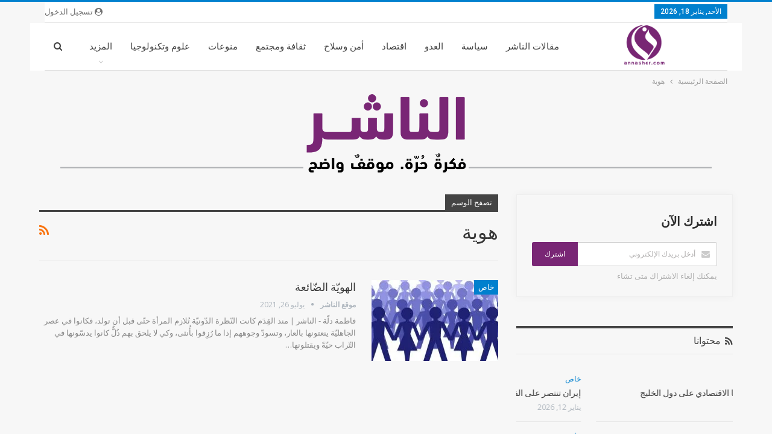

--- FILE ---
content_type: text/html; charset=UTF-8
request_url: https://annasher.com/tag/%D9%87%D9%88%D9%8A%D8%A9/
body_size: 89639
content:
	<!DOCTYPE html>
		<!--[if IE 8]>
	<html class="ie ie8" dir="rtl" lang="ar" prefix="og: https://ogp.me/ns#"> <![endif]-->
	<!--[if IE 9]>
	<html class="ie ie9" dir="rtl" lang="ar" prefix="og: https://ogp.me/ns#"> <![endif]-->
	<!--[if gt IE 9]><!-->
<html dir="rtl" lang="ar" prefix="og: https://ogp.me/ns#"> <!--<![endif]-->
	<head>
				<meta charset="UTF-8">
		<meta http-equiv="X-UA-Compatible" content="IE=edge">
		<meta name="viewport" content="width=device-width, initial-scale=1.0">
		<link rel="pingback" href="https://annasher.com/xmlrpc.php"/>

		
<!-- تحسين محرك البحث بواسطة رانك ماث - https://rankmath.com/ -->
<title>موقع الناشر</title>
<meta name="robots" content="follow, index, max-snippet:-1, max-video-preview:-1, max-image-preview:large"/>
<link rel="canonical" href="https://annasher.com/tag/%d9%87%d9%88%d9%8a%d8%a9/" />
<meta property="og:locale" content="ar_AR" />
<meta property="og:type" content="article" />
<meta property="og:title" content="موقع الناشر" />
<meta property="og:url" content="https://annasher.com/tag/%d9%87%d9%88%d9%8a%d8%a9/" />
<meta property="og:site_name" content="موقع الناشر" />
<meta property="article:publisher" content="https://www.facebook.com/annashercom" />
<meta property="og:image" content="http://i0.wp.com/annasher.com/wp-content/uploads/2025/09/%D9%84%D9%88%D8%BA%D9%88-%D8%A7%D9%84%D9%86%D8%A7%D8%B4%D8%B1.jpg?fit=1077%2C1002&ssl=1" />
<meta name="twitter:card" content="summary_large_image" />
<meta name="twitter:title" content="موقع الناشر" />
<meta name="twitter:site" content="@annashercom" />
<meta name="twitter:image" content="http://i0.wp.com/annasher.com/wp-content/uploads/2025/09/%D9%84%D9%88%D8%BA%D9%88-%D8%A7%D9%84%D9%86%D8%A7%D8%B4%D8%B1.jpg?fit=1077%2C1002&ssl=1" />
<meta name="twitter:label1" content="مقالات" />
<meta name="twitter:data1" content="1" />
<script type="application/ld+json" class="rank-math-schema">{"@context":"https://schema.org","@graph":[{"@type":"Organization","@id":"https://annasher.com/#organization","name":"ANNASHER \u0627\u0644\u0646\u0627\u0634\u0631","url":"https://annasher.com","sameAs":["https://www.facebook.com/annashercom","https://twitter.com/annashercom"],"logo":{"@type":"ImageObject","@id":"https://annasher.com/#logo","url":"https://annasher.com/wp-content/uploads/2021/06/logo-header-small.png","contentUrl":"https://annasher.com/wp-content/uploads/2021/06/logo-header-small.png","caption":"\u0645\u0648\u0642\u0639 \u0627\u0644\u0646\u0627\u0634\u0631","inLanguage":"ar","width":"200","height":"181"}},{"@type":"WebSite","@id":"https://annasher.com/#website","url":"https://annasher.com","name":"\u0645\u0648\u0642\u0639 \u0627\u0644\u0646\u0627\u0634\u0631","publisher":{"@id":"https://annasher.com/#organization"},"inLanguage":"ar"},{"@type":"BreadcrumbList","@id":"https://annasher.com/tag/%d9%87%d9%88%d9%8a%d8%a9/#breadcrumb","itemListElement":[{"@type":"ListItem","position":"1","item":{"@id":"https://annasher.com","name":"Home"}},{"@type":"ListItem","position":"2","item":{"@id":"https://annasher.com/tag/%d9%87%d9%88%d9%8a%d8%a9/","name":"\u0647\u0648\u064a\u0629"}}]},{"@type":"CollectionPage","@id":"https://annasher.com/tag/%d9%87%d9%88%d9%8a%d8%a9/#webpage","url":"https://annasher.com/tag/%d9%87%d9%88%d9%8a%d8%a9/","name":"\u0645\u0648\u0642\u0639 \u0627\u0644\u0646\u0627\u0634\u0631","isPartOf":{"@id":"https://annasher.com/#website"},"inLanguage":"ar","breadcrumb":{"@id":"https://annasher.com/tag/%d9%87%d9%88%d9%8a%d8%a9/#breadcrumb"}}]}</script>
<!-- /إضافة تحسين محركات البحث لووردبريس Rank Math -->


<!-- Better Open Graph, Schema.org & Twitter Integration -->
<meta property="og:locale" content="ar"/>
<meta property="og:site_name" content="موقع الناشر"/>
<meta property="og:url" content="https://annasher.com/tag/%D9%87%D9%88%D9%8A%D8%A9/"/>
<meta property="og:title" content="Archives"/>
<meta property="og:type" content="website"/>
<meta name="twitter:card" content="summary"/>
<meta name="twitter:url" content="https://annasher.com/tag/%D9%87%D9%88%D9%8A%D8%A9/"/>
<meta name="twitter:title" content="Archives"/>
<!-- / Better Open Graph, Schema.org & Twitter Integration. -->
<link rel='dns-prefetch' href='//stats.wp.com' />
<link rel='dns-prefetch' href='//fonts.googleapis.com' />
<link rel='preconnect' href='//i0.wp.com' />
<link rel='preconnect' href='//c0.wp.com' />
<link rel="alternate" type="application/rss+xml" title="موقع الناشر &laquo; الخلاصة" href="https://annasher.com/feed/" />
<link rel="alternate" type="application/rss+xml" title="موقع الناشر &laquo; خلاصة التعليقات" href="https://annasher.com/comments/feed/" />
<link rel="alternate" type="application/rss+xml" title="موقع الناشر &laquo; هوية خلاصة الوسوم" href="https://annasher.com/tag/%d9%87%d9%88%d9%8a%d8%a9/feed/" />
<style id='wp-img-auto-sizes-contain-inline-css' type='text/css'>
img:is([sizes=auto i],[sizes^="auto," i]){contain-intrinsic-size:3000px 1500px}
/*# sourceURL=wp-img-auto-sizes-contain-inline-css */
</style>

<style id='wp-emoji-styles-inline-css' type='text/css'>

	img.wp-smiley, img.emoji {
		display: inline !important;
		border: none !important;
		box-shadow: none !important;
		height: 1em !important;
		width: 1em !important;
		margin: 0 0.07em !important;
		vertical-align: -0.1em !important;
		background: none !important;
		padding: 0 !important;
	}
/*# sourceURL=wp-emoji-styles-inline-css */
</style>
<link rel='stylesheet' id='wp-block-library-rtl-css' href='https://c0.wp.com/c/6.9/wp-includes/css/dist/block-library/style-rtl.min.css' type='text/css' media='all' />
<style id='global-styles-inline-css' type='text/css'>
:root{--wp--preset--aspect-ratio--square: 1;--wp--preset--aspect-ratio--4-3: 4/3;--wp--preset--aspect-ratio--3-4: 3/4;--wp--preset--aspect-ratio--3-2: 3/2;--wp--preset--aspect-ratio--2-3: 2/3;--wp--preset--aspect-ratio--16-9: 16/9;--wp--preset--aspect-ratio--9-16: 9/16;--wp--preset--color--black: #000000;--wp--preset--color--cyan-bluish-gray: #abb8c3;--wp--preset--color--white: #ffffff;--wp--preset--color--pale-pink: #f78da7;--wp--preset--color--vivid-red: #cf2e2e;--wp--preset--color--luminous-vivid-orange: #ff6900;--wp--preset--color--luminous-vivid-amber: #fcb900;--wp--preset--color--light-green-cyan: #7bdcb5;--wp--preset--color--vivid-green-cyan: #00d084;--wp--preset--color--pale-cyan-blue: #8ed1fc;--wp--preset--color--vivid-cyan-blue: #0693e3;--wp--preset--color--vivid-purple: #9b51e0;--wp--preset--gradient--vivid-cyan-blue-to-vivid-purple: linear-gradient(135deg,rgb(6,147,227) 0%,rgb(155,81,224) 100%);--wp--preset--gradient--light-green-cyan-to-vivid-green-cyan: linear-gradient(135deg,rgb(122,220,180) 0%,rgb(0,208,130) 100%);--wp--preset--gradient--luminous-vivid-amber-to-luminous-vivid-orange: linear-gradient(135deg,rgb(252,185,0) 0%,rgb(255,105,0) 100%);--wp--preset--gradient--luminous-vivid-orange-to-vivid-red: linear-gradient(135deg,rgb(255,105,0) 0%,rgb(207,46,46) 100%);--wp--preset--gradient--very-light-gray-to-cyan-bluish-gray: linear-gradient(135deg,rgb(238,238,238) 0%,rgb(169,184,195) 100%);--wp--preset--gradient--cool-to-warm-spectrum: linear-gradient(135deg,rgb(74,234,220) 0%,rgb(151,120,209) 20%,rgb(207,42,186) 40%,rgb(238,44,130) 60%,rgb(251,105,98) 80%,rgb(254,248,76) 100%);--wp--preset--gradient--blush-light-purple: linear-gradient(135deg,rgb(255,206,236) 0%,rgb(152,150,240) 100%);--wp--preset--gradient--blush-bordeaux: linear-gradient(135deg,rgb(254,205,165) 0%,rgb(254,45,45) 50%,rgb(107,0,62) 100%);--wp--preset--gradient--luminous-dusk: linear-gradient(135deg,rgb(255,203,112) 0%,rgb(199,81,192) 50%,rgb(65,88,208) 100%);--wp--preset--gradient--pale-ocean: linear-gradient(135deg,rgb(255,245,203) 0%,rgb(182,227,212) 50%,rgb(51,167,181) 100%);--wp--preset--gradient--electric-grass: linear-gradient(135deg,rgb(202,248,128) 0%,rgb(113,206,126) 100%);--wp--preset--gradient--midnight: linear-gradient(135deg,rgb(2,3,129) 0%,rgb(40,116,252) 100%);--wp--preset--font-size--small: 13px;--wp--preset--font-size--medium: 20px;--wp--preset--font-size--large: 36px;--wp--preset--font-size--x-large: 42px;--wp--preset--spacing--20: 0.44rem;--wp--preset--spacing--30: 0.67rem;--wp--preset--spacing--40: 1rem;--wp--preset--spacing--50: 1.5rem;--wp--preset--spacing--60: 2.25rem;--wp--preset--spacing--70: 3.38rem;--wp--preset--spacing--80: 5.06rem;--wp--preset--shadow--natural: 6px 6px 9px rgba(0, 0, 0, 0.2);--wp--preset--shadow--deep: 12px 12px 50px rgba(0, 0, 0, 0.4);--wp--preset--shadow--sharp: 6px 6px 0px rgba(0, 0, 0, 0.2);--wp--preset--shadow--outlined: 6px 6px 0px -3px rgb(255, 255, 255), 6px 6px rgb(0, 0, 0);--wp--preset--shadow--crisp: 6px 6px 0px rgb(0, 0, 0);}:where(.is-layout-flex){gap: 0.5em;}:where(.is-layout-grid){gap: 0.5em;}body .is-layout-flex{display: flex;}.is-layout-flex{flex-wrap: wrap;align-items: center;}.is-layout-flex > :is(*, div){margin: 0;}body .is-layout-grid{display: grid;}.is-layout-grid > :is(*, div){margin: 0;}:where(.wp-block-columns.is-layout-flex){gap: 2em;}:where(.wp-block-columns.is-layout-grid){gap: 2em;}:where(.wp-block-post-template.is-layout-flex){gap: 1.25em;}:where(.wp-block-post-template.is-layout-grid){gap: 1.25em;}.has-black-color{color: var(--wp--preset--color--black) !important;}.has-cyan-bluish-gray-color{color: var(--wp--preset--color--cyan-bluish-gray) !important;}.has-white-color{color: var(--wp--preset--color--white) !important;}.has-pale-pink-color{color: var(--wp--preset--color--pale-pink) !important;}.has-vivid-red-color{color: var(--wp--preset--color--vivid-red) !important;}.has-luminous-vivid-orange-color{color: var(--wp--preset--color--luminous-vivid-orange) !important;}.has-luminous-vivid-amber-color{color: var(--wp--preset--color--luminous-vivid-amber) !important;}.has-light-green-cyan-color{color: var(--wp--preset--color--light-green-cyan) !important;}.has-vivid-green-cyan-color{color: var(--wp--preset--color--vivid-green-cyan) !important;}.has-pale-cyan-blue-color{color: var(--wp--preset--color--pale-cyan-blue) !important;}.has-vivid-cyan-blue-color{color: var(--wp--preset--color--vivid-cyan-blue) !important;}.has-vivid-purple-color{color: var(--wp--preset--color--vivid-purple) !important;}.has-black-background-color{background-color: var(--wp--preset--color--black) !important;}.has-cyan-bluish-gray-background-color{background-color: var(--wp--preset--color--cyan-bluish-gray) !important;}.has-white-background-color{background-color: var(--wp--preset--color--white) !important;}.has-pale-pink-background-color{background-color: var(--wp--preset--color--pale-pink) !important;}.has-vivid-red-background-color{background-color: var(--wp--preset--color--vivid-red) !important;}.has-luminous-vivid-orange-background-color{background-color: var(--wp--preset--color--luminous-vivid-orange) !important;}.has-luminous-vivid-amber-background-color{background-color: var(--wp--preset--color--luminous-vivid-amber) !important;}.has-light-green-cyan-background-color{background-color: var(--wp--preset--color--light-green-cyan) !important;}.has-vivid-green-cyan-background-color{background-color: var(--wp--preset--color--vivid-green-cyan) !important;}.has-pale-cyan-blue-background-color{background-color: var(--wp--preset--color--pale-cyan-blue) !important;}.has-vivid-cyan-blue-background-color{background-color: var(--wp--preset--color--vivid-cyan-blue) !important;}.has-vivid-purple-background-color{background-color: var(--wp--preset--color--vivid-purple) !important;}.has-black-border-color{border-color: var(--wp--preset--color--black) !important;}.has-cyan-bluish-gray-border-color{border-color: var(--wp--preset--color--cyan-bluish-gray) !important;}.has-white-border-color{border-color: var(--wp--preset--color--white) !important;}.has-pale-pink-border-color{border-color: var(--wp--preset--color--pale-pink) !important;}.has-vivid-red-border-color{border-color: var(--wp--preset--color--vivid-red) !important;}.has-luminous-vivid-orange-border-color{border-color: var(--wp--preset--color--luminous-vivid-orange) !important;}.has-luminous-vivid-amber-border-color{border-color: var(--wp--preset--color--luminous-vivid-amber) !important;}.has-light-green-cyan-border-color{border-color: var(--wp--preset--color--light-green-cyan) !important;}.has-vivid-green-cyan-border-color{border-color: var(--wp--preset--color--vivid-green-cyan) !important;}.has-pale-cyan-blue-border-color{border-color: var(--wp--preset--color--pale-cyan-blue) !important;}.has-vivid-cyan-blue-border-color{border-color: var(--wp--preset--color--vivid-cyan-blue) !important;}.has-vivid-purple-border-color{border-color: var(--wp--preset--color--vivid-purple) !important;}.has-vivid-cyan-blue-to-vivid-purple-gradient-background{background: var(--wp--preset--gradient--vivid-cyan-blue-to-vivid-purple) !important;}.has-light-green-cyan-to-vivid-green-cyan-gradient-background{background: var(--wp--preset--gradient--light-green-cyan-to-vivid-green-cyan) !important;}.has-luminous-vivid-amber-to-luminous-vivid-orange-gradient-background{background: var(--wp--preset--gradient--luminous-vivid-amber-to-luminous-vivid-orange) !important;}.has-luminous-vivid-orange-to-vivid-red-gradient-background{background: var(--wp--preset--gradient--luminous-vivid-orange-to-vivid-red) !important;}.has-very-light-gray-to-cyan-bluish-gray-gradient-background{background: var(--wp--preset--gradient--very-light-gray-to-cyan-bluish-gray) !important;}.has-cool-to-warm-spectrum-gradient-background{background: var(--wp--preset--gradient--cool-to-warm-spectrum) !important;}.has-blush-light-purple-gradient-background{background: var(--wp--preset--gradient--blush-light-purple) !important;}.has-blush-bordeaux-gradient-background{background: var(--wp--preset--gradient--blush-bordeaux) !important;}.has-luminous-dusk-gradient-background{background: var(--wp--preset--gradient--luminous-dusk) !important;}.has-pale-ocean-gradient-background{background: var(--wp--preset--gradient--pale-ocean) !important;}.has-electric-grass-gradient-background{background: var(--wp--preset--gradient--electric-grass) !important;}.has-midnight-gradient-background{background: var(--wp--preset--gradient--midnight) !important;}.has-small-font-size{font-size: var(--wp--preset--font-size--small) !important;}.has-medium-font-size{font-size: var(--wp--preset--font-size--medium) !important;}.has-large-font-size{font-size: var(--wp--preset--font-size--large) !important;}.has-x-large-font-size{font-size: var(--wp--preset--font-size--x-large) !important;}
/*# sourceURL=global-styles-inline-css */
</style>

<style id='classic-theme-styles-inline-css' type='text/css'>
/*! This file is auto-generated */
.wp-block-button__link{color:#fff;background-color:#32373c;border-radius:9999px;box-shadow:none;text-decoration:none;padding:calc(.667em + 2px) calc(1.333em + 2px);font-size:1.125em}.wp-block-file__button{background:#32373c;color:#fff;text-decoration:none}
/*# sourceURL=/wp-includes/css/classic-themes.min.css */
</style>
<link rel='stylesheet' id='contact-form-7-css' href='https://annasher.com/wp-content/plugins/contact-form-7/includes/css/styles.css?ver=6.1.4' type='text/css' media='all' />
<link rel='stylesheet' id='contact-form-7-rtl-css' href='https://annasher.com/wp-content/plugins/contact-form-7/includes/css/styles-rtl.css?ver=6.1.4' type='text/css' media='all' />
<link rel='stylesheet' id='better-framework-main-fonts-css' href='https://fonts.googleapis.com/css?family=Cairo:400%7COpen+Sans:400,600%7CRoboto:400,500,400italic&#038;display=swap' type='text/css' media='all' />
<script type="text/javascript" src="https://c0.wp.com/c/6.9/wp-includes/js/jquery/jquery.min.js" id="jquery-core-js"></script>
<script type="text/javascript" src="https://c0.wp.com/c/6.9/wp-includes/js/jquery/jquery-migrate.min.js" id="jquery-migrate-js"></script>
<script></script><link rel="https://api.w.org/" href="https://annasher.com/wp-json/" /><link rel="alternate" title="JSON" type="application/json" href="https://annasher.com/wp-json/wp/v2/tags/323" /><link rel="EditURI" type="application/rsd+xml" title="RSD" href="https://annasher.com/xmlrpc.php?rsd" />
<meta name="generator" content="WordPress 6.9" />
			<link rel="amphtml" href="https://annasher.com/amp/tag/%D9%87%D9%88%D9%8A%D8%A9/"/>
			<link rel='dns-prefetch' href='https://i0.wp.com/'><link rel='preconnect' href='https://i0.wp.com/' crossorigin><link rel='dns-prefetch' href='https://i1.wp.com/'><link rel='preconnect' href='https://i1.wp.com/' crossorigin><link rel='dns-prefetch' href='https://i2.wp.com/'><link rel='preconnect' href='https://i2.wp.com/' crossorigin><link rel='dns-prefetch' href='https://i3.wp.com/'><link rel='preconnect' href='https://i3.wp.com/' crossorigin>	<style>img#wpstats{display:none}</style>
		<link rel="stylesheet" href="https://use.typekit.net/jkj6toe.css">

<meta name="generator" content="Powered by WPBakery Page Builder - drag and drop page builder for WordPress."/>
<script type="application/ld+json">{
    "@context": "http://schema.org/",
    "@type": "Organization",
    "@id": "#organization",
    "logo": {
        "@type": "ImageObject",
        "url": "https://annasher.com/wp-content/uploads/2021/06/logo-header-small-wide.png"
    },
    "url": "https://annasher.com/",
    "name": "\u0645\u0648\u0642\u0639 \u0627\u0644\u0646\u0627\u0634\u0631",
    "description": ""
}</script>
<script type="application/ld+json">{
    "@context": "http://schema.org/",
    "@type": "WebSite",
    "name": "\u0645\u0648\u0642\u0639 \u0627\u0644\u0646\u0627\u0634\u0631",
    "alternateName": "",
    "url": "https://annasher.com/"
}</script>
<link rel='stylesheet' id='bf-minifed-css-1' href='https://annasher.com/wp-content/bs-booster-cache/585bcd7746d2cdaacc4b2bd440c12015.css' type='text/css' media='all' />
<link rel='stylesheet' id='7.11.0-1768650141' href='https://annasher.com/wp-content/bs-booster-cache/dd62a7dcca5f1efad0e0b84d77386649.css' type='text/css' media='all' />
<link rel="icon" href="https://i0.wp.com/annasher.com/wp-content/uploads/2021/06/cropped-head.jpg?fit=32%2C32&#038;ssl=1" sizes="32x32" />
<link rel="icon" href="https://i0.wp.com/annasher.com/wp-content/uploads/2021/06/cropped-head.jpg?fit=192%2C192&#038;ssl=1" sizes="192x192" />
<link rel="apple-touch-icon" href="https://i0.wp.com/annasher.com/wp-content/uploads/2021/06/cropped-head.jpg?fit=180%2C180&#038;ssl=1" />
<meta name="msapplication-TileImage" content="https://i0.wp.com/annasher.com/wp-content/uploads/2021/06/cropped-head.jpg?fit=270%2C270&#038;ssl=1" />
<noscript><style> .wpb_animate_when_almost_visible { opacity: 1; }</style></noscript>	</head>

<body class="rtl archive tag tag-323 wp-theme-annashertheme bs-theme bs-publisher bs-publisher-clean-magazine active-light-box active-top-line close-rh page-layout-2-col page-layout-2-col-left full-width main-menu-sticky-smart main-menu-boxed active-ajax-search  wpb-js-composer js-comp-ver-8.6.1 vc_responsive bs-ll-a" dir="rtl">
		<div class="main-wrap content-main-wrap">
			<header id="header" class="site-header header-style-5 boxed" itemscope="itemscope" itemtype="https://schema.org/WPHeader">
		<section class="topbar topbar-style-1 hidden-xs hidden-xs">
	<div class="content-wrap">
		<div class="container">
			<div class="topbar-inner clearfix">

									<div class="section-links">
													<a class="topbar-sign-in "
							   data-toggle="modal" data-target="#bsLoginModal">
								<i class="fa fa-user-circle"></i> تسجيل الدخول							</a>

							<div class="modal sign-in-modal fade" id="bsLoginModal" tabindex="-1" role="dialog"
							     style="display: none">
								<div class="modal-dialog" role="document">
									<div class="modal-content">
											<span class="close-modal" data-dismiss="modal" aria-label="Close"><i
														class="fa fa-close"></i></span>
										<div class="modal-body">
											<div id="form_94052_" class="bs-shortcode bs-login-shortcode ">
		<div class="bs-login bs-type-login"  style="display:none">

					<div class="bs-login-panel bs-login-sign-panel bs-current-login-panel">
								<form name="loginform"
				      action="https://annasher.com/wp-login.php" method="post">

					
					<div class="login-header">
						<span class="login-icon fa fa-user-circle main-color"></span>
						<p>مرحبا، تسجيل الدخول إلى حسابك.</p>
					</div>
					
					<div class="login-field login-username">
						<input type="text" name="log" id="form_94052_user_login" class="input"
						       value="" size="20"
						       placeholder="اسم المستخدم أو البريد الالكتروني..." required/>
					</div>

					<div class="login-field login-password">
						<input type="password" name="pwd" id="form_94052_user_pass"
						       class="input"
						       value="" size="20" placeholder="كلمة المرور..."
						       required/>
					</div>

					
					<div class="login-field">
						<a href="https://annasher.com/wp-login.php?action=lostpassword&redirect_to=https%3A%2F%2Fannasher.com%2Ftag%2F%25D9%2587%25D9%2588%25D9%258A%25D8%25A9%2F"
						   class="go-reset-panel">نسيت كلمة المرور؟</a>

													<span class="login-remember">
							<input class="remember-checkbox" name="rememberme" type="checkbox"
							       id="form_94052_rememberme"
							       value="forever"  />
							<label class="remember-label">تذكرني</label>
						</span>
											</div>

					
					<div class="login-field login-submit">
						<input type="submit" name="wp-submit"
						       class="button-primary login-btn"
						       value="تسجيل الدخول"/>
						<input type="hidden" name="redirect_to" value="https://annasher.com/tag/%D9%87%D9%88%D9%8A%D8%A9/"/>
					</div>

					<input type="hidden" name="members_redirect_to" value="1" />				</form>
			</div>

			<div class="bs-login-panel bs-login-reset-panel">

				<span class="go-login-panel"><i
							class="fa fa-angle-right"></i> تسجيل الدخول</span>

				<div class="bs-login-reset-panel-inner">
					<div class="login-header">
						<span class="login-icon fa fa-support"></span>
						<p>استعادة كلمة المرور الخاصة بك.</p>
						<p>كلمة المرور سترسل إليك بالبريد الإلكتروني.</p>
					</div>
										<form name="lostpasswordform" id="form_94052_lostpasswordform"
					      action="https://annasher.com/wp-login.php?action=lostpassword"
					      method="post">

						<div class="login-field reset-username">
							<input type="text" name="user_login" class="input" value=""
							       placeholder="اسم المستخدم أو البريد الالكتروني..."
							       required/>
						</div>

						
						<div class="login-field reset-submit">

							<input type="hidden" name="redirect_to" value=""/>
							<input type="submit" name="wp-submit" class="login-btn"
							       value="إرسال كلمة المرور"/>

						</div>
					</form>
				</div>
			</div>
			</div>
	</div>
										</div>
									</div>
								</div>
							</div>
												</div>
				
				<div class="section-menu">
						<div id="menu-top" class="menu top-menu-wrapper" role="navigation" itemscope="itemscope" itemtype="https://schema.org/SiteNavigationElement">
		<nav class="top-menu-container">

			<ul id="top-navigation" class="top-menu menu clearfix bsm-pure">
									<li id="topbar-date" class="menu-item menu-item-date">
					<span
						class="topbar-date">الأحد, يناير 18, 2026</span>
					</li>
								</ul>

		</nav>
	</div>
				</div>
			</div>
		</div>
	</div>
</section>
		<div class="content-wrap">
			<div class="container">
				<div class="header-inner clearfix">
					<div id="site-branding" class="site-branding">
	<p  id="site-title" class="logo h1 img-logo">
	<a href="https://annasher.com/" itemprop="url" rel="home">
					<img id="site-logo" src="https://annasher.com/wp-content/uploads/2021/06/logo-header-small-wide.png"
			     alt="Publisher"  />

			<span class="site-title">Publisher - </span>
				</a>
</p>
</div><!-- .site-branding -->
<nav id="menu-main" class="menu main-menu-container  show-search-item menu-actions-btn-width-1" role="navigation" itemscope="itemscope" itemtype="https://schema.org/SiteNavigationElement">
			<div class="menu-action-buttons width-1">
							<div class="search-container close">
					<span class="search-handler"><i class="fa fa-search"></i></span>

					<div class="search-box clearfix">
						<form role="search" method="get" class="search-form clearfix" action="https://annasher.com">
	<input type="search" class="search-field"
	       placeholder="بحث..."
	       value="" name="s"
	       title="البحث عن:"
	       autocomplete="off">
	<input type="submit" class="search-submit" value="بحث">
</form><!-- .search-form -->
					</div>
				</div>
						</div>
			<ul id="main-navigation" class="main-menu menu bsm-pure clearfix">
		<li id="menu-item-248" class="menu-item menu-item-type-taxonomy menu-item-object-category menu-term-7 better-anim-fade menu-item-248"><a href="https://annasher.com/category/exclusive/">مقالات الناشر</a></li>
<li id="menu-item-15059" class="menu-item menu-item-type-taxonomy menu-item-object-category menu-term-11 better-anim-fade menu-item-15059"><a href="https://annasher.com/category/politics/">سياسة</a></li>
<li id="menu-item-15062" class="menu-item menu-item-type-taxonomy menu-item-object-category menu-term-16 better-anim-fade menu-item-15062"><a href="https://annasher.com/category/enemy/">العدو</a></li>
<li id="menu-item-15061" class="menu-item menu-item-type-taxonomy menu-item-object-category menu-term-12 better-anim-fade menu-item-15061"><a href="https://annasher.com/category/economy/">اقتصاد</a></li>
<li id="menu-item-15060" class="menu-item menu-item-type-taxonomy menu-item-object-category menu-term-14 better-anim-fade menu-item-15060"><a href="https://annasher.com/category/army/">أمن وسلاح</a></li>
<li id="menu-item-15063" class="menu-item menu-item-type-taxonomy menu-item-object-category menu-term-1402 better-anim-fade menu-item-15063"><a href="https://annasher.com/category/cultart/">ثقافة ومجتمع</a></li>
<li id="menu-item-1968" class="menu-item menu-item-type-taxonomy menu-item-object-category menu-term-358 better-anim-fade menu-item-1968"><a href="https://annasher.com/category/all/">منوعات</a></li>
<li id="menu-item-15293" class="menu-item menu-item-type-taxonomy menu-item-object-category menu-term-1072 better-anim-fade menu-item-15293"><a href="https://annasher.com/category/tech/">علوم وتكنولوجيا</a></li>
<li id="menu-item-2930" class="menu-have-icon menu-icon-type-custom-icon menu-item menu-item-type-taxonomy menu-item-object-category menu-item-has-children menu-term-467 menu-title-hide better-anim-fade menu-badge-right menu-have-badge menu-item-2930"><a href="https://annasher.com/category/files/"><i class="bf-icon bf-custom-icon "><img style="max-width:50px" src="https://annasher.com/wp-content/uploads/2021/09/ezgif.com-gif-maker.gif"></i><span class="hidden">ملفات</span><span class="better-custom-badge">ملفات</span></a>
<ul class="sub-menu">
	<li id="menu-item-12032" class="menu-have-icon menu-icon-type-custom-icon menu-item menu-item-type-taxonomy menu-item-object-category menu-term-1343 menu-title-hide better-anim-fade menu-badge-right menu-have-badge menu-item-12032"><a href="https://annasher.com/category/files/tofan-aqsa/"><i class="bf-icon bf-custom-icon "><img style="max-width:40px" src="https://annasher.com/wp-content/uploads/2023/10/tofan_icon.png"></i><span class="hidden">طوفان الأقصى</span><span class="better-custom-badge">طوفان الأقصى</span></a></li>
	<li id="menu-item-11013" class="menu-have-icon menu-icon-type-custom-icon menu-item menu-item-type-post_type menu-item-object-page menu-title-hide better-anim-fade menu-badge-right menu-have-badge menu-item-11013"><a href="https://annasher.com/%d8%b1%d8%a6%d9%8a%d8%b3%d9%8a-%d9%81%d9%8a-%d8%af%d9%85%d8%b4%d9%82/"><i class="bf-icon bf-custom-icon "><img style="max-width:50px" src="https://annasher.com/wp-content/uploads/2023/05/syriairanicon.png"></i><span class="hidden">رئيسي في دمشق</span><span class="better-custom-badge">رئيسي في دمشق</span></a></li>
	<li id="menu-item-10334" class="menu-have-icon menu-icon-type-custom-icon menu-item menu-item-type-post_type menu-item-object-page menu-title-hide better-anim-fade menu-badge-right menu-have-badge menu-item-10334"><a href="https://annasher.com/%d9%86%d8%ad%d9%86-%d9%86%d9%82%d8%a7%d8%aa%d9%84/"><i class="bf-icon bf-custom-icon "><img style="max-width:56px" src="https://annasher.com/wp-content/uploads/2023/02/نحن-نقاتل.png"></i><span class="hidden">نحن نقاتل</span><span class="better-custom-badge">نحن نقاتل</span></a></li>
	<li id="menu-item-7645" class="menu-have-icon menu-icon-type-custom-icon menu-item menu-item-type-post_type menu-item-object-page menu-title-hide better-anim-fade menu-badge-right menu-have-badge menu-item-7645"><a href="https://annasher.com/%d8%a7%d9%84%d8%a3%d8%b1%d8%a8%d8%b9%d9%88%d9%86-%d8%b1%d8%a8%d9%8a%d8%b9%d9%8b%d8%a7/"><i class="bf-icon bf-custom-icon "><img style="max-width:50px" src="https://annasher.com/wp-content/uploads/2022/06/logo40hezbicon.png"></i><span class="hidden">الأربعون ربيعًا</span><span class="better-custom-badge">الأربعون ربيعًا</span></a></li>
	<li id="menu-item-6090" class="menu-have-icon menu-icon-type-custom-icon menu-item menu-item-type-post_type menu-item-object-page menu-title-hide better-anim-fade menu-badge-right menu-have-badge menu-item-6090"><a href="https://annasher.com/%d9%84%d8%a8%d9%86%d8%a7%d9%86-%d9%88%d8%b3%d9%88%d8%b1%d9%8a%d8%a9/"><i class="bf-icon bf-custom-icon "><img style="max-width:50px" src="https://annasher.com/wp-content/uploads/2022/03/lebsyria_icon.png"></i><span class="hidden">لبنان وسورية</span><span class="better-custom-badge">لبنان وسورية</span></a></li>
	<li id="menu-item-5534" class="menu-have-icon menu-icon-type-custom-icon menu-item menu-item-type-post_type menu-item-object-page menu-title-hide better-anim-fade menu-badge-right menu-have-badge menu-item-5534"><a href="https://annasher.com/%d8%a7%d9%84%d8%a5%d8%b9%d9%84%d8%a7%d9%85-%d8%a7%d9%84%d9%85%d9%82%d8%a7%d9%88%d9%85/"><i class="bf-icon bf-custom-icon "><img style="max-width:50px" src="https://annasher.com/wp-content/uploads/2022/02/e3lammoqawem-icon.png"></i><span class="hidden">الإعلام المقاوم</span><span class="better-custom-badge">الإعلام المقاوم</span></a></li>
	<li id="menu-item-4913" class="menu-have-icon menu-icon-type-custom-icon menu-item menu-item-type-post_type menu-item-object-page menu-title-hide better-anim-fade menu-badge-right menu-have-badge menu-item-4913"><a href="https://annasher.com/%d8%a7%d9%84%d8%aa%d8%b7%d8%a8%d9%8a%d8%b9-%d8%ae%d9%8a%d8%a7%d9%86%d8%a9/"><i class="bf-icon bf-custom-icon "><img style="max-width:50px" src="https://annasher.com/wp-content/uploads/2022/01/tatbee3-50x50-1.png"></i><span class="hidden">التطبيع خيانة</span><span class="better-custom-badge">التطبيع خيانة</span></a></li>
	<li id="menu-item-3293" class="menu-have-icon menu-icon-type-custom-icon menu-item menu-item-type-post_type menu-item-object-page menu-title-hide better-anim-fade menu-badge-right menu-have-badge menu-item-3293"><a href="https://annasher.com/%d8%a7%d9%86%d8%aa%d8%ae%d8%a7%d8%a8%d8%a7%d8%aa-2022/"><i class="bf-icon bf-custom-icon "><img style="max-width:69px" src="https://annasher.com/wp-content/uploads/2021/10/election2020icon.png"></i><span class="hidden">انتخابات 2022</span><span class="better-custom-badge">انتخابات 2022</span></a></li>
	<li id="menu-item-2945" class="menu-have-icon menu-icon-type-custom-icon menu-item menu-item-type-post_type menu-item-object-page menu-title-hide better-anim-fade menu-badge-right menu-have-badge menu-item-2945"><a href="https://annasher.com/%d8%b5%d8%a8%d8%b1%d8%a7-%d9%88%d8%b4%d8%a7%d8%aa%d9%8a%d9%84%d8%a7/"><i class="bf-icon bf-custom-icon "><img style="max-width:50px" src="https://annasher.com/wp-content/uploads/2021/09/sabra-icn.png"></i><span class="hidden">صبرا وشاتيلا</span><span class="better-custom-badge">صبرا وشاتيلا</span></a></li>
	<li id="menu-item-1436" class="menu-have-icon menu-icon-type-custom-icon menu-item menu-item-type-post_type menu-item-object-page menu-title-hide better-anim-fade menu-badge-right menu-have-badge menu-item-1436"><a href="https://annasher.com/%d9%86%d8%b5%d8%b1-%d8%aa%d9%85%d9%88%d8%b2/"><i class="bf-icon bf-custom-icon "><img style="max-width:50px" src="https://annasher.com/wp-content/uploads/2021/07/2006-50x50-1.png"></i><span class="hidden">نصر تموز</span><span class="better-custom-badge">نصر تموز</span></a></li>
</ul>
</li>
	</ul><!-- #main-navigation -->
</nav><!-- .main-menu-container -->
				</div>
			</div>
		</div>
	</header><!-- .header -->
	<div class="rh-header clearfix light deferred-block-exclude">
		<div class="rh-container clearfix">

			<div class="menu-container close">
				<span class="menu-handler"><span class="lines"></span></span>
			</div><!-- .menu-container -->

			<div class="logo-container rh-img-logo">
				<a href="https://annasher.com/" itemprop="url" rel="home">
											<img src="https://annasher.com/wp-content/uploads/2021/06/logo-header-small-wide.png"
						     alt="موقع الناشر"  />				</a>
			</div><!-- .logo-container -->
		</div><!-- .rh-container -->
	</div><!-- .rh-header -->
<nav role="navigation" aria-label="Breadcrumbs" class="bf-breadcrumb clearfix bc-top-style"><div class="content-wrap"><div class="container bf-breadcrumb-container"><ul class="bf-breadcrumb-items" itemscope itemtype="http://schema.org/BreadcrumbList"><meta name="numberOfItems" content="2" /><meta name="itemListOrder" content="Ascending" /><li itemprop="itemListElement" itemscope itemtype="http://schema.org/ListItem" class="bf-breadcrumb-item bf-breadcrumb-begin"><a itemprop="item" href="https://annasher.com" rel="home"><span itemprop="name">الصفحة الرئيسية</span></a><meta itemprop="position" content="1" /></li><li itemprop="itemListElement" itemscope itemtype="http://schema.org/ListItem" class="bf-breadcrumb-item bf-breadcrumb-end"><span itemprop="name">هوية</span><meta itemprop="item" content="https://annasher.com/tag/%d9%87%d9%88%d9%8a%d8%a9/"/><meta itemprop="position" content="2" /></li></ul></div></div></nav><div class="container adcontainer"><div class="bcmvx bcmvx-after-header bcmvx-pubadban bcmvx-show-desktop bcmvx-show-tablet-portrait bcmvx-show-tablet-landscape bcmvx-show-phone bcmvx-loc-header_after bcmvx-align-center bcmvx-column-1 bcmvx-clearfix no-bg-box-model"><div id="bcmvx-187-610686941" class="bcmvx-container bcmvx-type-image " itemscope="" itemtype="https://schema.org/WPAdBlock" data-adid="187" data-type="image"><a itemprop="url" class="bcmvx-link" href="https://annasher.com" target="_self" ><img class="bcmvx-image" src="https://annasher.com/wp-content/uploads/2021/12/new1080header.png" alt="940&#215;180 Banner nasher" /></a></div></div></div><div class="content-wrap">
		<main id="content" class="content-container">

		<div class="container layout-2-col layout-2-col-2 layout-left-sidebar layout-bc-before">
			<div class="row main-section">
										<div class="col-sm-8 col-sm-push-4 content-column">
							<section class="archive-title tag-title with-action">
	<div class="pre-title"><span>تصفح الوسم</span></div>

	<div class="actions-container">
		<a class="rss-link" href="https://annasher.com/tag/%d9%87%d9%88%d9%8a%d8%a9/feed/"><i class="fa fa-rss"></i></a>
	</div>

	<h1 class="page-heading"><span class="h-title">هوية</span></h1>

	</section>
	<div class="listing listing-blog listing-blog-1 clearfix  columns-1">
		<article class="post-1708 type-post format-standard has-post-thumbnail   listing-item listing-item-blog  listing-item-blog-1 main-term-7 bsw-7 ">
		<div class="item-inner clearfix">
							<div class="featured clearfix">
					<div class="term-badges floated"><span class="term-badge term-7"><a href="https://annasher.com/category/exclusive/">خاص</a></span></div>					<a  title="الهويّة الضّائعة" data-src="https://i0.wp.com/annasher.com/wp-content/uploads/2021/07/image.jpg?resize=210%2C136&ssl=1" data-bs-srcset="{&quot;baseurl&quot;:&quot;https:\/\/i0.wp.com\/annasher.com\/wp-content\/uploads\/2021\/07\/&quot;,&quot;sizes&quot;:{&quot;86&quot;:&quot;image-86x64.jpg&quot;,&quot;210&quot;:&quot;image-210x136.jpg&quot;,&quot;279&quot;:&quot;image-279x220.jpg&quot;,&quot;357&quot;:&quot;image-357x210.jpg&quot;,&quot;750&quot;:&quot;image-750x430.jpg&quot;,&quot;960&quot;:&quot;image.jpg&quot;}}"							class="img-holder" href="https://annasher.com/exclusive/1708/"></a>
									</div>
			<h2 class="title">			<a href="https://annasher.com/exclusive/1708/" class="post-url post-title">
				الهويّة الضّائعة			</a>
			</h2>		<div class="post-meta">

							<a href="https://annasher.com/author/admin_1mjte511/"
				   title="تصفح كاتب المقالات"
				   class="post-author-a">
					<i class="post-author author">
						موقع الناشر					</i>
				</a>
							<span class="time"><time class="post-published updated"
				                         datetime="2021-07-26T14:38:33+03:00">يوليو 26, 2021</time></span>
						</div>
						<div class="post-summary">
					<!-- wp:paragraph -->
فاطمة دلّة - الناشر |
<!-- /wp:paragraph -->

<!-- wp:paragraph -->منذ القِدَم كانت النّظرة الدّونيّة تُلازم المرأة حتّى قبل أن تولد، فكانوا في عصر الجاهليّة ينعتونها بالعار، وتسودّ وجوههم إذا ما رُزِقوا بأُنثى، وكي لا يلحق بهم ذُلٌّ كانوا يدسّونها في التّراب حيّةً ويقتلونها</!--></!--></!-->&hellip;				</div>
						</div>
	</article>
	</div>
							</div><!-- .content-column -->
												<div class="col-sm-4 col-sm-pull-8 sidebar-column sidebar-column-primary">
							<aside id="sidebar-primary-sidebar" class="sidebar" role="complementary" aria-label="Primary Sidebar Sidebar" itemscope="itemscope" itemtype="https://schema.org/WPSideBar">
	<div id="newsletter-pack-2" class=" h-ni w-nt primary-sidebar-widget widget widget_newsletter-pack">
<style>

	#bsnp-484063003.bs-newsletter-pack input.bsnp-input:focus,
	#bsnp-484063003.bs-newsletter-pack input.bsnp-input:focus + .bsnp-icon{ color: #792675  !important}
	#bsnp-484063003.bs-newsletter-pack .bsnp-button { background-color: #792675 !important}
	

</style>
	<div id="bsnp-484063003" class="bs-shortcode bs-newsletter-pack bsnp-mailchimp bsnp-st-widget bsnp-t1 bsnp-s1 ">
		
		<div class="bsnp-bc">

							<div class="bsnp-title heading-typo">اشترك الآن</div>
			
			
			<form action="https://annasher.us6.list-manage.com/subscribe/post?u=99259ed7a302ff4e3edf0d132&id=fd9bf3c7fa" method="post" name="mc-embedded-subscribe-form" class="bsnp-form clearfix " target="_blank">
									<div class="bsnp-inputs-wrap bsnp-clearfix bsnp-1-row">
							            <div class="bsnp-field-w bsnp-field-input-w"><input name="EMAIL" type="email" placeholder="أدخل بريدك الإلكتروني" class="bsnp-input "><i class="bsnp-icon fa fa-envelope"></i></div>
							            <div class="bsnp-field-w bsnp-field-button-w"><button class="bsnp-button" name="subscribe" type="submit">اشترك</button></div>
									</div>
								</form>
							<div class="bsnp-after">يمكنك إلغاء الاشتراك متى تشاء</div>
			
					</div>
	</div>
</div><div id="bs-text-listing-4-2" class=" h-i w-t primary-sidebar-widget widget widget_bs-text-listing-4"><div class=" bs-listing bs-listing-listing-text-4 bs-listing-single-tab pagination-animate">		<p class="section-heading sh-t2 sh-s1 main-term-6">

		
							<a href="https://annasher.com/category/opening/" class="main-link">
							<span class="h-text main-term-6">
								<i class="bf-icon  fa fa-rss"></i> محتوانا							</span>
				</a>
			
		
		</p>
		<div class="bs-slider-items-container" data-slider-animation-speed="750" data-slider-autoplay="1" data-slider-control-dots="style-1" data-slider-control-next-prev="off" data-autoplaySpeed="3000">		<div class="bs-pagination-wrapper main-term-6 slider bs-slider-first-item bs-slider-item bs-items-3">
			<div class="listing listing-text listing-text-4 clearfix columns-1">
		<div class="post-16269 type-post format-standard has-post-thumbnail   listing-item listing-item-text listing-item-text-4 main-term-12">
	<div class="item-inner">
		<div class="term-badges text-badges"><span class="term-badge term-12"><a href="https://annasher.com/category/economy/">اقتصاد</a></span></div><p class="title">		<a href="https://annasher.com/exclusive/16269/" class="post-title post-url">
			الحرب على إيران وأثرها الاقتصادي على دول الخليج		</a>
		</p>		<div class="post-meta">

							<span class="time"><time class="post-published updated"
				                         datetime="2026-01-17T18:28:46+02:00">يناير 17, 2026</time></span>
						</div>
			</div>
	</div >
	<div class="post-16266 type-post format-standard has-post-thumbnail   listing-item listing-item-text listing-item-text-4 main-term-7">
	<div class="item-inner">
		<div class="term-badges text-badges"><span class="term-badge term-7"><a href="https://annasher.com/category/exclusive/">خاص</a></span></div><p class="title">		<a href="https://annasher.com/exclusive/16266/" class="post-title post-url">
			كيف أسقطت إيران ستارلينك؟		</a>
		</p>		<div class="post-meta">

							<span class="time"><time class="post-published updated"
				                         datetime="2026-01-17T13:42:24+02:00">يناير 17, 2026</time></span>
						</div>
			</div>
	</div >
	<div class="post-16263 type-post format-standard has-post-thumbnail   listing-item listing-item-text listing-item-text-4 main-term-7">
	<div class="item-inner">
		<div class="term-badges text-badges"><span class="term-badge term-7"><a href="https://annasher.com/category/exclusive/">خاص</a></span></div><p class="title">		<a href="https://annasher.com/exclusive/16263/" class="post-title post-url">
			الخطاب السياسي لخصوم المقاومة في لبنان: إلى أين؟		</a>
		</p>		<div class="post-meta">

							<span class="time"><time class="post-published updated"
				                         datetime="2026-01-17T09:35:06+02:00">يناير 17, 2026</time></span>
						</div>
			</div>
	</div >
	<div class="post-16260 type-post format-standard has-post-thumbnail   listing-item listing-item-text listing-item-text-4 main-term-7">
	<div class="item-inner">
		<div class="term-badges text-badges"><span class="term-badge term-7"><a href="https://annasher.com/category/exclusive/">خاص</a></span></div><p class="title">		<a href="https://annasher.com/exclusive/16260/" class="post-title post-url">
			هل يؤارز المعارضون الإيرانيون التدخل الخارجي؟		</a>
		</p>		<div class="post-meta">

							<span class="time"><time class="post-published updated"
				                         datetime="2026-01-15T15:39:32+02:00">يناير 15, 2026</time></span>
						</div>
			</div>
	</div >
	<div class="post-16248 type-post format-standard has-post-thumbnail   listing-item listing-item-text listing-item-text-4 main-term-7">
	<div class="item-inner">
		<div class="term-badges text-badges"><span class="term-badge term-7"><a href="https://annasher.com/category/exclusive/">خاص</a></span></div><p class="title">		<a href="https://annasher.com/exclusive/16248/" class="post-title post-url">
			مآلات الأطماع الأميركية في جرينلاند في إعادة تشكيل النظام الدولي الجديد		</a>
		</p>		<div class="post-meta">

							<span class="time"><time class="post-published updated"
				                         datetime="2026-01-14T18:13:22+02:00">يناير 14, 2026</time></span>
						</div>
			</div>
	</div >
	<div class="post-16244 type-post format-standard has-post-thumbnail   listing-item listing-item-text listing-item-text-4 main-term-7">
	<div class="item-inner">
		<div class="term-badges text-badges"><span class="term-badge term-7"><a href="https://annasher.com/category/exclusive/">خاص</a></span></div><p class="title">		<a href="https://annasher.com/exclusive/16244/" class="post-title post-url">
			&#8220;إسرائيل&#8221; من الداخل:  أزمة بنيوية وانقسامات تهدد تماسك الكيان		</a>
		</p>		<div class="post-meta">

							<span class="time"><time class="post-published updated"
				                         datetime="2026-01-14T09:48:19+02:00">يناير 14, 2026</time></span>
						</div>
			</div>
	</div >
	<div class="post-16241 type-post format-standard has-post-thumbnail   listing-item listing-item-text listing-item-text-4 main-term-7">
	<div class="item-inner">
		<div class="term-badges text-badges"><span class="term-badge term-7"><a href="https://annasher.com/category/exclusive/">خاص</a></span></div><p class="title">		<a href="https://annasher.com/exclusive/16241/" class="post-title post-url">
			إيران تُحطم أوهام الشيطان الأكبر		</a>
		</p>		<div class="post-meta">

							<span class="time"><time class="post-published updated"
				                         datetime="2026-01-13T15:38:05+02:00">يناير 13, 2026</time></span>
						</div>
			</div>
	</div >
	<div class="post-16236 type-post format-standard has-post-thumbnail   listing-item listing-item-text listing-item-text-4 main-term-7">
	<div class="item-inner">
		<div class="term-badges text-badges"><span class="term-badge term-7"><a href="https://annasher.com/category/exclusive/">خاص</a></span></div><p class="title">		<a href="https://annasher.com/exclusive/16236/" class="post-title post-url">
			عن الدعوة إلى التعقّل&#8230;		</a>
		</p>		<div class="post-meta">

							<span class="time"><time class="post-published updated"
				                         datetime="2026-01-13T08:55:24+02:00">يناير 13, 2026</time></span>
						</div>
			</div>
	</div >
	</div>
	
	</div>		<div class="bs-pagination-wrapper main-term-6 slider  bs-slider-item bs-items-3">
			<div class="listing listing-text listing-text-4 clearfix columns-1">
		<div class="post-16233 type-post format-standard has-post-thumbnail   listing-item listing-item-text listing-item-text-4 main-term-7">
	<div class="item-inner">
		<div class="term-badges text-badges"><span class="term-badge term-7"><a href="https://annasher.com/category/exclusive/">خاص</a></span></div><p class="title">		<a href="https://annasher.com/exclusive/16233/" class="post-title post-url">
			إيران تنتصر على الفوضى: الشعب يُسقط أدوات واشنطن		</a>
		</p>		<div class="post-meta">

							<span class="time"><time class="post-published updated"
				                         datetime="2026-01-12T15:59:51+02:00">يناير 12, 2026</time></span>
						</div>
			</div>
	</div >
	<div class="post-16229 type-post format-standard has-post-thumbnail   listing-item listing-item-text listing-item-text-4 main-term-7">
	<div class="item-inner">
		<div class="term-badges text-badges"><span class="term-badge term-7"><a href="https://annasher.com/category/exclusive/">خاص</a></span></div><p class="title">		<a href="https://annasher.com/exclusive/16229/" class="post-title post-url">
			سلاح المقاومة والتبرّع بنزع الردع		</a>
		</p>		<div class="post-meta">

							<span class="time"><time class="post-published updated"
				                         datetime="2026-01-12T09:04:01+02:00">يناير 12, 2026</time></span>
						</div>
			</div>
	</div >
	<div class="post-16222 type-post format-standard has-post-thumbnail   listing-item listing-item-text listing-item-text-4 main-term-7">
	<div class="item-inner">
		<div class="term-badges text-badges"><span class="term-badge term-7"><a href="https://annasher.com/category/exclusive/">خاص</a></span></div><p class="title">		<a href="https://annasher.com/exclusive/16222/" class="post-title post-url">
			الاحتجاجات في إيران بين رهانات الخارج وأوهام البدائل		</a>
		</p>		<div class="post-meta">

							<span class="time"><time class="post-published updated"
				                         datetime="2026-01-11T18:34:33+02:00">يناير 11, 2026</time></span>
						</div>
			</div>
	</div >
	<div class="post-16219 type-post format-standard has-post-thumbnail   listing-item listing-item-text listing-item-text-4 main-term-7">
	<div class="item-inner">
		<div class="term-badges text-badges"><span class="term-badge term-7"><a href="https://annasher.com/category/exclusive/">خاص</a></span></div><p class="title">		<a href="https://annasher.com/exclusive/16219/" class="post-title post-url">
			التاريخ لا يجامل: السيّد كان على حق		</a>
		</p>		<div class="post-meta">

							<span class="time"><time class="post-published updated"
				                         datetime="2026-01-10T09:30:39+02:00">يناير 10, 2026</time></span>
						</div>
			</div>
	</div >
	<div class="post-16216 type-post format-standard has-post-thumbnail   listing-item listing-item-text listing-item-text-4 main-term-7">
	<div class="item-inner">
		<div class="term-badges text-badges"><span class="term-badge term-7"><a href="https://annasher.com/category/exclusive/">خاص</a></span></div><p class="title">		<a href="https://annasher.com/exclusive/16216/" class="post-title post-url">
			بين الماضي والحاضر &#8220;معاوية العصر&#8221;		</a>
		</p>		<div class="post-meta">

							<span class="time"><time class="post-published updated"
				                         datetime="2026-01-08T09:46:30+02:00">يناير 8, 2026</time></span>
						</div>
			</div>
	</div >
	<div class="post-16210 type-post format-standard has-post-thumbnail   listing-item listing-item-text listing-item-text-4 main-term-7">
	<div class="item-inner">
		<div class="term-badges text-badges"><span class="term-badge term-7"><a href="https://annasher.com/category/exclusive/">خاص</a></span></div><p class="title">		<a href="https://annasher.com/exclusive/16210/" class="post-title post-url">
			الولايات المتحدة في حلقة «حسم الصراع»: إدارة الفوضى لا تعني التخلي عن الحسم		</a>
		</p>		<div class="post-meta">

							<span class="time"><time class="post-published updated"
				                         datetime="2026-01-05T12:49:03+02:00">يناير 5, 2026</time></span>
						</div>
			</div>
	</div >
	<div class="post-16207 type-post format-standard has-post-thumbnail   listing-item listing-item-text listing-item-text-4 main-term-7">
	<div class="item-inner">
		<div class="term-badges text-badges"><span class="term-badge term-7"><a href="https://annasher.com/category/exclusive/">خاص</a></span></div><p class="title">		<a href="https://annasher.com/exclusive/16207/" class="post-title post-url">
			ديمقراطية الكاوبوي.. ترامب النموذج الأقبح		</a>
		</p>		<div class="post-meta">

							<span class="time"><time class="post-published updated"
				                         datetime="2026-01-05T10:16:56+02:00">يناير 5, 2026</time></span>
						</div>
			</div>
	</div >
	<div class="post-16204 type-post format-standard has-post-thumbnail   listing-item listing-item-text listing-item-text-4 main-term-7">
	<div class="item-inner">
		<div class="term-badges text-badges"><span class="term-badge term-7"><a href="https://annasher.com/category/exclusive/">خاص</a></span></div><p class="title">		<a href="https://annasher.com/exclusive/16204/" class="post-title post-url">
			فنزويلا نموذجًا ومادورو شاهدًا على البلطجة الأميركية في أبهى صورة!		</a>
		</p>		<div class="post-meta">

							<span class="time"><time class="post-published updated"
				                         datetime="2026-01-04T09:46:29+02:00">يناير 4, 2026</time></span>
						</div>
			</div>
	</div >
	</div>
	
	</div>		<div class="bs-pagination-wrapper main-term-6 slider  bs-slider-item bs-items-3">
			<div class="listing listing-text listing-text-4 clearfix columns-1">
		<div class="post-16201 type-post format-standard has-post-thumbnail   listing-item listing-item-text listing-item-text-4 main-term-7">
	<div class="item-inner">
		<div class="term-badges text-badges"><span class="term-badge term-7"><a href="https://annasher.com/category/exclusive/">خاص</a></span></div><p class="title">		<a href="https://annasher.com/exclusive/16201/" class="post-title post-url">
			سياسة إدارة التوتر: الإستراتيجية الأميركية في الشرق الأوسط بين تفكيك الصراع وضبطه		</a>
		</p>		<div class="post-meta">

							<span class="time"><time class="post-published updated"
				                         datetime="2026-01-01T18:10:31+02:00">يناير 1, 2026</time></span>
						</div>
			</div>
	</div >
	<div class="post-16198 type-post format-standard has-post-thumbnail   listing-item listing-item-text listing-item-text-4 main-term-7">
	<div class="item-inner">
		<div class="term-badges text-badges"><span class="term-badge term-7"><a href="https://annasher.com/category/exclusive/">خاص</a></span></div><p class="title">		<a href="https://annasher.com/exclusive/16198/" class="post-title post-url">
			تقسيم المقسم، وتفتيت الموجود.. الشهيد السيد نصر الله محذرًا الدول العربية		</a>
		</p>		<div class="post-meta">

							<span class="time"><time class="post-published updated"
				                         datetime="2025-12-30T09:06:41+02:00">ديسمبر 30, 2025</time></span>
						</div>
			</div>
	</div >
	<div class="post-16183 type-post format-standard has-post-thumbnail   listing-item listing-item-text listing-item-text-4 main-term-7">
	<div class="item-inner">
		<div class="term-badges text-badges"><span class="term-badge term-7"><a href="https://annasher.com/category/exclusive/">خاص</a></span></div><p class="title">		<a href="https://annasher.com/exclusive/16183/" class="post-title post-url">
			سياسة الهاتف والظلّ و&#8221;الأمير أبو عمر&#8221;		</a>
		</p>		<div class="post-meta">

							<span class="time"><time class="post-published updated"
				                         datetime="2025-12-22T13:54:17+02:00">ديسمبر 22, 2025</time></span>
						</div>
			</div>
	</div >
	<div class="post-16180 type-post format-standard has-post-thumbnail   listing-item listing-item-text listing-item-text-4 main-term-7">
	<div class="item-inner">
		<div class="term-badges text-badges"><span class="term-badge term-7"><a href="https://annasher.com/category/exclusive/">خاص</a></span></div><p class="title">		<a href="https://annasher.com/exclusive/16180/" class="post-title post-url">
			بين الاختزال والواقع: قراءة هادئة في الاختراق الإسرائيلي		</a>
		</p>		<div class="post-meta">

							<span class="time"><time class="post-published updated"
				                         datetime="2025-12-21T12:22:18+02:00">ديسمبر 21, 2025</time></span>
						</div>
			</div>
	</div >
	<div class="post-16177 type-post format-standard has-post-thumbnail   listing-item listing-item-text listing-item-text-4 main-term-7">
	<div class="item-inner">
		<div class="term-badges text-badges"><span class="term-badge term-7"><a href="https://annasher.com/category/exclusive/">خاص</a></span></div><p class="title">		<a href="https://annasher.com/exclusive/16177/" class="post-title post-url">
			عن المسافة بين منطق &#8220;العدل&#8221; ومنطق &#8220;الكتائب&#8221;: عادل نصّار نموذجًا!		</a>
		</p>		<div class="post-meta">

							<span class="time"><time class="post-published updated"
				                         datetime="2025-12-20T19:27:13+02:00">ديسمبر 20, 2025</time></span>
						</div>
			</div>
	</div >
	<div class="post-16174 type-post format-standard has-post-thumbnail   listing-item listing-item-text listing-item-text-4 main-term-7">
	<div class="item-inner">
		<div class="term-badges text-badges"><span class="term-badge term-7"><a href="https://annasher.com/category/exclusive/">خاص</a></span></div><p class="title">		<a href="https://annasher.com/exclusive/16174/" class="post-title post-url">
			يوسف رجّي: التطرّف إلى حدّ الاضطراب		</a>
		</p>		<div class="post-meta">

							<span class="time"><time class="post-published updated"
				                         datetime="2025-12-18T11:13:09+02:00">ديسمبر 18, 2025</time></span>
						</div>
			</div>
	</div >
	<div class="post-16171 type-post format-standard has-post-thumbnail   listing-item listing-item-text listing-item-text-4 main-term-7">
	<div class="item-inner">
		<div class="term-badges text-badges"><span class="term-badge term-7"><a href="https://annasher.com/category/exclusive/">خاص</a></span></div><p class="title">		<a href="https://annasher.com/exclusive/16171/" class="post-title post-url">
			بين الخطاب السياسي والانفعالات الطائفية.. شارل جبور مثالًا		</a>
		</p>		<div class="post-meta">

							<span class="time"><time class="post-published updated"
				                         datetime="2025-12-17T15:28:05+02:00">ديسمبر 17, 2025</time></span>
						</div>
			</div>
	</div >
	<div class="post-16164 type-post format-standard has-post-thumbnail   listing-item listing-item-text listing-item-text-4 main-term-7">
	<div class="item-inner">
		<div class="term-badges text-badges"><span class="term-badge term-7"><a href="https://annasher.com/category/exclusive/">خاص</a></span></div><p class="title">		<a href="https://annasher.com/exclusive/16164/" class="post-title post-url">
			الغرب بين الإرث الحضاري والانحطاط القيمي		</a>
		</p>		<div class="post-meta">

							<span class="time"><time class="post-published updated"
				                         datetime="2025-12-16T08:58:44+02:00">ديسمبر 16, 2025</time></span>
						</div>
			</div>
	</div >
	</div>
	
	</div><div class="bs-slider-controls main-term-6"></div></div></div></div></aside>
						</div><!-- .primary-sidebar-column -->
									</div><!-- .main-section -->
		</div>

	</main><!-- main -->
	</div><!-- .content-wrap -->
<div class="footer-instagram footer-instagram-1 clearfix full-width">
	<h3 class="footer-instagram-label">
			<span>
				أتبعنا <a
						href="http://instagram.com/heystudio"
						target="_blank">@heystudio</a>
			</span>
	</h3>
	</div>
	<footer id="site-footer" class="site-footer full-width">
		<div class="footer-widgets light-text">
	<div class="content-wrap">
		<div class="container">
			<div class="row">
										<div class="col-sm-3">
							<aside id="sidebar-footer-1" class="sidebar" role="complementary" aria-label="Footer - Column 1 Sidebar" itemscope="itemscope" itemtype="https://schema.org/WPSideBar">
								<div id="bs-about-2" class=" h-ni w-bg w-bg-792675 h-c h-c-rgba0000 w-t footer-widget footer-column-1 widget widget_bs-about"><div class="section-heading sh-t2 sh-s1"><span class="h-text">من نحن</span></div><div  class="bs-shortcode bs-about  bs-light-scheme">
		<h4 class="about-title">
						<img class="logo-image" src="https://annasher.com/wp-content/uploads/2021/06/logo_pure_blk.png"
				     alt="">
				</h4>
	<div class="about-text">
		<p>في عالم مليء بالأحداث والتطورات المتسارعة، وحيث صارت للكلمة منابر كثيرة، جاءت تجربة “الناشر” لتملأ الفراغ الناتج عن الصراع بين الخبر (السكوب) والتحليل، لتلعب في الحيّز الفاصل بين ما قبل الخبر وما بعده.<br />
يكتب في الموقع مجموعة من الصحافيين أصحاب الخبرة المتطوعين للكتابة والتحليل والاستشراف، بعيداً عن لعبة تناقل الأخبار واستنساخها.<br />
وينشر الموقع مقالات ودراسات متنوعة مختارة من مصادر عديدة، يعتبرها مفيدة ومكملة لرسالته.</p>
	</div>
	<ul class="about-icons-list"><li class="about-icon-item facebook"><a href="https://www.facebook.com/annasher21" target="_blank"><i class="fa fa-facebook"></i></a><li class="about-icon-item twitter"><a href="https://x.com/annasherleb" target="_blank"><i class="fa fa-twitter"></i></a><li class="about-icon-item telegram"><a href="https://t.me/annasher1" target="_blank"><i class="fa fa-send"></i></a></ul></div>
</div>							</aside>
						</div>
						<div class="col-sm-3">
							<aside id="sidebar-footer-2" class="sidebar" role="complementary" aria-label="Footer - Column 2 Sidebar" itemscope="itemscope" itemtype="https://schema.org/WPSideBar">
								<div id="custom_html-4" class="widget_text  h-i w-bg w-bg-792675 w-t footer-widget footer-column-2 widget widget_custom_html"><div class="section-heading sh-t2 sh-s1"><span class="h-text"><a href='تواصل معنا'><i class="bf-icon  bsfi-mailchimp"></i> تواصل معنا</a></span></div><div class="textwidget custom-html-widget">
<div class="wpcf7 no-js" id="wpcf7-f148-p0-o1" lang="en-US" dir="ltr" data-wpcf7-id="148">
<div class="screen-reader-response"><p role="status" aria-live="polite" aria-atomic="true"></p> <ul></ul></div>
<form action="/tag/%D9%87%D9%88%D9%8A%D8%A9/#wpcf7-f148-p0-o1" method="post" class="wpcf7-form init" aria-label="Contact form" novalidate="novalidate" data-status="init">
<fieldset class="hidden-fields-container"><input type="hidden" name="_wpcf7" value="148" /><input type="hidden" name="_wpcf7_version" value="6.1.4" /><input type="hidden" name="_wpcf7_locale" value="en_US" /><input type="hidden" name="_wpcf7_unit_tag" value="wpcf7-f148-p0-o1" /><input type="hidden" name="_wpcf7_container_post" value="0" /><input type="hidden" name="_wpcf7_posted_data_hash" value="" />
</fieldset>
<p><label> Your name<br />
<span class="wpcf7-form-control-wrap" data-name="your-name"><input size="40" maxlength="400" class="wpcf7-form-control wpcf7-text wpcf7-validates-as-required" aria-required="true" aria-invalid="false" value="" type="text" name="your-name" /></span> </label>
</p>
<p><label> Your email<br />
<span class="wpcf7-form-control-wrap" data-name="your-email"><input size="40" maxlength="400" class="wpcf7-form-control wpcf7-email wpcf7-validates-as-required wpcf7-text wpcf7-validates-as-email" aria-required="true" aria-invalid="false" value="" type="email" name="your-email" /></span> </label>
</p>
<p><label> Subject<br />
<span class="wpcf7-form-control-wrap" data-name="your-subject"><input size="40" maxlength="400" class="wpcf7-form-control wpcf7-text wpcf7-validates-as-required" aria-required="true" aria-invalid="false" value="" type="text" name="your-subject" /></span> </label>
</p>
<p><label> Your message (optional)<br />
<span class="wpcf7-form-control-wrap" data-name="your-message"><textarea cols="40" rows="10" maxlength="2000" class="wpcf7-form-control wpcf7-textarea" aria-invalid="false" name="your-message"></textarea></span> </label>
</p>
<p><input class="wpcf7-form-control wpcf7-submit has-spinner" type="submit" value="Submit" />
</p><div class="wpcf7-response-output" aria-hidden="true"></div>
</form>
</div>
</div></div>							</aside>
						</div>
						<div class="col-sm-3">
							<aside id="sidebar-footer-3" class="sidebar" role="complementary" aria-label="Footer - Column 3 Sidebar" itemscope="itemscope" itemtype="https://schema.org/WPSideBar">
								<div id="categories-2" class=" h-ni w-bg w-bg-792675 w-nt footer-widget footer-column-3 widget widget_categories"><div class="section-heading sh-t2 sh-s1"><span class="h-text">تصنيفات</span></div>
			<ul>
					<li class="cat-item cat-item-14"><a href="https://annasher.com/category/army/">أمن وسلاح</a>
</li>
	<li class="cat-item cat-item-12"><a href="https://annasher.com/category/economy/">اقتصاد</a>
</li>
	<li class="cat-item cat-item-1037"><a href="https://annasher.com/category/files/arba3oon/">الأربعون ربيعًا</a>
</li>
	<li class="cat-item cat-item-824"><a href="https://annasher.com/category/files/e3lamoqawem/">الإعلام المقاوم</a>
</li>
	<li class="cat-item cat-item-6"><a href="https://annasher.com/category/opening/">الافتتاحية</a>
</li>
	<li class="cat-item cat-item-748"><a href="https://annasher.com/category/files/tatbee3/">التطبيع خيانة</a>
</li>
	<li class="cat-item cat-item-16"><a href="https://annasher.com/category/enemy/">العدو</a>
</li>
	<li class="cat-item cat-item-527"><a href="https://annasher.com/category/files/election2022/">انتخابات 2022</a>
</li>
	<li class="cat-item cat-item-1402"><a href="https://annasher.com/category/cultart/">ثقافة ومجتمع</a>
</li>
	<li class="cat-item cat-item-7"><a href="https://annasher.com/category/exclusive/">خاص</a>
</li>
	<li class="cat-item cat-item-1261"><a href="https://annasher.com/category/files/syriairan/">رئيسي في دمشق</a>
</li>
	<li class="cat-item cat-item-11"><a href="https://annasher.com/category/politics/">سياسة</a>
</li>
	<li class="cat-item cat-item-468"><a href="https://annasher.com/category/files/sabra-shatila/">صبرا وشاتيلا</a>
</li>
	<li class="cat-item cat-item-1343"><a href="https://annasher.com/category/files/tofan-aqsa/">طوفان الأقصى</a>
</li>
	<li class="cat-item cat-item-1072"><a href="https://annasher.com/category/tech/">علوم وتكنولوجيا</a>
</li>
	<li class="cat-item cat-item-881"><a href="https://annasher.com/category/files/lebsyria/">لبنان وسورية</a>
</li>
	<li class="cat-item cat-item-562"><a href="https://annasher.com/category/magazine/">مجلة الناشر</a>
</li>
	<li class="cat-item cat-item-773"><a href="https://annasher.com/category/leb/">مرقد عنزة</a>
</li>
	<li class="cat-item cat-item-358"><a href="https://annasher.com/category/all/">منوعات</a>
</li>
	<li class="cat-item cat-item-1193"><a href="https://annasher.com/category/files/noqatel/">نحن نقاتل</a>
</li>
	<li class="cat-item cat-item-195"><a href="https://annasher.com/category/files/julywar/">نصر تموز</a>
</li>
			</ul>

			</div>							</aside>
						</div>
						<div class="col-sm-3">
							<aside id="sidebar-footer-4" class="sidebar" role="complementary" aria-label="Footer - Column 4 Sidebar" itemscope="itemscope" itemtype="https://schema.org/WPSideBar">
								<div id="text-2" class=" h-i w-bg w-bg-792675 w-nt footer-widget footer-column-4 widget widget_text">			<div class="textwidget"><p>&nbsp;</p>
<p><strong>علم وخبر</strong>: 108 / 2021</p>
<p><img decoding="async" data-recalc-dims="1" class="aligncenter wp-image-529" src="https://i0.wp.com/annasher.com/wp-content/uploads/2021/06/hayattahrir.png?resize=165%2C160&#038;ssl=1" alt="" width="165" height="160" srcset="https://annasher.com/wp-content/uploads/2021/06/hayattahrir.png 428w, https://annasher.com/wp-content/uploads/2021/06/hayattahrir-300x292.png 300w" sizes="(max-width: 165px) 100vw, 165px" /></p>
</div>
		</div><div id="bs-social-share-2" class=" h-i w-bg w-bg-792675 w-nt footer-widget footer-column-4 widget widget_bs-social-share">	<div 		class="bs-shortcode bs-social-share  style-button colored">
				<ul class="bs-button-list social-list clearfix"><span class="social-item facebook"><a href="https://www.facebook.com/sharer.php?u=https%3A%2F%2Fannasher.com%2Ftag%2F%25d9%2587%25d9%2588%25d9%258a%25d8%25a9%2F" target="_blank" rel="nofollow noreferrer" class="bs-button-el" onclick="window.open(this.href, 'share-facebook','left=50,top=50,width=600,height=320,toolbar=0'); return false;"><span class="icon"><i class="bf-icon fa fa-facebook"></i></span></a></span><span class="social-item twitter"><a href="https://twitter.com/share?text=هوية&url=https%3A%2F%2Fannasher.com%2Ftag%2F%25d9%2587%25d9%2588%25d9%258a%25d8%25a9%2F" target="_blank" rel="nofollow noreferrer" class="bs-button-el" onclick="window.open(this.href, 'share-twitter','left=50,top=50,width=600,height=320,toolbar=0'); return false;"><span class="icon"><i class="bf-icon fa fa-twitter"></i></span></a></span><span class="social-item whatsapp"><a href="whatsapp://send?text=هوية %0A%0A https%3A%2F%2Fannasher.com%2Ftag%2F%25d9%2587%25d9%2588%25d9%258a%25d8%25a9%2F" target="_blank" rel="nofollow noreferrer" class="bs-button-el" onclick="window.open(this.href, 'share-whatsapp','left=50,top=50,width=600,height=320,toolbar=0'); return false;"><span class="icon"><i class="bf-icon fa fa-whatsapp"></i></span></a></span><span class="social-item email"><a href="mailto:?subject=هوية&body=https%3A%2F%2Fannasher.com%2Ftag%2F%25d9%2587%25d9%2588%25d9%258a%25d8%25a9%2F" target="_blank" rel="nofollow noreferrer" class="bs-button-el" onclick="window.open(this.href, 'share-email','left=50,top=50,width=600,height=320,toolbar=0'); return false;"><span class="icon"><i class="bf-icon fa fa-envelope-open"></i></span></a></span><span class="social-item telegram"><a href="https://telegram.me/share/url?url=https%3A%2F%2Fannasher.com%2Ftag%2F%25d9%2587%25d9%2588%25d9%258a%25d8%25a9%2F&text=هوية" target="_blank" rel="nofollow noreferrer" class="bs-button-el" onclick="window.open(this.href, 'share-telegram','left=50,top=50,width=600,height=320,toolbar=0'); return false;"><span class="icon"><i class="bf-icon fa fa-send"></i></span></a></span><span class="social-item facebook-messenger"><a href="https://www.facebook.com/dialog/send?link=https%3A%2F%2Fannasher.com%2Ftag%2F%25d9%2587%25d9%2588%25d9%258a%25d8%25a9%2F&app_id=521270401588372&redirect_uri=https%3A%2F%2Fannasher.com%2Ftag%2F%25d9%2587%25d9%2588%25d9%258a%25d8%25a9%2F" target="_blank" rel="nofollow noreferrer" class="bs-button-el" onclick="window.open(this.href, 'share-facebook-messenger','left=50,top=50,width=600,height=320,toolbar=0'); return false;"><span class="icon"><i class="bf-icon bsfi-facebook-messenger"></i></span></a></span>		</ul><!-- .social-list -->
	</div><!-- .bs-social-share -->
</div>							</aside>
						</div>
									</div>
		</div>
	</div>
</div>
		<div class="copy-footer">
			<div class="content-wrap">
				<div class="container">
						<div class="row">
		<div class="col-lg-12">
			<div id="menu-footer" class="menu footer-menu-wrapper" role="navigation" itemscope="itemscope" itemtype="https://schema.org/SiteNavigationElement">
				<nav class="footer-menu-container">
					<ul id="footer-navigation" class="footer-menu menu clearfix">
						<li id="menu-item-313" class="menu-item menu-item-type-taxonomy menu-item-object-category menu-term-6 better-anim-fade menu-item-313"><a href="https://annasher.com/category/opening/">الافتتاحية</a></li>
<li id="menu-item-314" class="menu-item menu-item-type-taxonomy menu-item-object-category menu-term-7 better-anim-fade menu-item-314"><a href="https://annasher.com/category/exclusive/">خاص</a></li>
<li id="menu-item-15255" class="menu-item menu-item-type-taxonomy menu-item-object-category menu-term-1072 better-anim-fade menu-item-15255"><a href="https://annasher.com/category/tech/">علوم وتكنولوجيا</a></li>
<li id="menu-item-4526" class="menu-item menu-item-type-post_type menu-item-object-page better-anim-fade menu-item-4526"><a href="https://annasher.com/%d8%aa%d9%88%d8%a7%d8%b5%d9%84-%d9%85%d8%b9%d9%86%d8%a7/">تواصل معنا</a></li>
<li id="menu-item-15256" class="menu-item menu-item-type-taxonomy menu-item-object-category menu-term-16 better-anim-fade menu-item-15256"><a href="https://annasher.com/category/enemy/">العدو</a></li>
<li id="menu-item-4527" class="menu-item menu-item-type-post_type menu-item-object-page better-anim-fade menu-item-4527"><a href="https://annasher.com/%d9%85%d9%86-%d9%86%d8%ad%d9%86/">من نحن</a></li>
<li id="menu-item-15257" class="menu-item menu-item-type-taxonomy menu-item-object-category menu-term-11 better-anim-fade menu-item-15257"><a href="https://annasher.com/category/politics/">سياسة</a></li>
<li id="menu-item-15258" class="menu-item menu-item-type-taxonomy menu-item-object-category menu-term-7 better-anim-fade menu-item-15258"><a href="https://annasher.com/category/exclusive/">خاص</a></li>
<li id="menu-item-15259" class="menu-item menu-item-type-taxonomy menu-item-object-category menu-term-358 better-anim-fade menu-item-15259"><a href="https://annasher.com/category/all/">منوعات</a></li>
<li id="menu-item-317" class="menu-item menu-item-type-taxonomy menu-item-object-category menu-term-14 better-anim-fade menu-item-317"><a href="https://annasher.com/category/army/">أمن وسلاح</a></li>
<li id="menu-item-318" class="menu-item menu-item-type-taxonomy menu-item-object-category menu-term-12 better-anim-fade menu-item-318"><a href="https://annasher.com/category/economy/">اقتصاد</a></li>
<li id="menu-item-319" class="menu-item menu-item-type-taxonomy menu-item-object-category menu-term-16 better-anim-fade menu-item-319"><a href="https://annasher.com/category/enemy/">العدو</a></li>
<li id="menu-item-321" class="menu-item menu-item-type-taxonomy menu-item-object-category menu-term-11 better-anim-fade menu-item-321"><a href="https://annasher.com/category/politics/">سياسة</a></li>
					</ul>
				</nav>
			</div>
		</div>
	</div>
					<div class="row footer-copy-row">
						<div class="copy-1 col-lg-6 col-md-6 col-sm-6 col-xs-12">
							© 2026 - موقع الناشر. All Rights Reserved.						</div>
						<div class="copy-2 col-lg-6 col-md-6 col-sm-6 col-xs-12">
							Website Design: <a href="http://betterstudio.com/">BetterStudio</a>						</div>
					</div>
				</div>
			</div>
		</div>
	</footer><!-- .footer -->
		</div><!-- .main-wrap -->
			<span class="back-top"><i class="fa fa-arrow-up"></i></span>

<script type="speculationrules">
{"prefetch":[{"source":"document","where":{"and":[{"href_matches":"/*"},{"not":{"href_matches":["/wp-*.php","/wp-admin/*","/wp-content/uploads/*","/wp-content/*","/wp-content/plugins/*","/wp-content/themes/annashertheme/*","/*\\?(.+)"]}},{"not":{"selector_matches":"a[rel~=\"nofollow\"]"}},{"not":{"selector_matches":".no-prefetch, .no-prefetch a"}}]},"eagerness":"conservative"}]}
</script>
<script type="text/javascript" id="publisher-theme-pagination-js-extra">
/* <![CDATA[ */
var bs_pagination_loc = {"loading":"\u003Cdiv class=\"bs-loading\"\u003E\u003Cdiv\u003E\u003C/div\u003E\u003Cdiv\u003E\u003C/div\u003E\u003Cdiv\u003E\u003C/div\u003E\u003Cdiv\u003E\u003C/div\u003E\u003Cdiv\u003E\u003C/div\u003E\u003Cdiv\u003E\u003C/div\u003E\u003Cdiv\u003E\u003C/div\u003E\u003Cdiv\u003E\u003C/div\u003E\u003Cdiv\u003E\u003C/div\u003E\u003C/div\u003E"};
//# sourceURL=publisher-theme-pagination-js-extra
/* ]]> */
</script>
<script type="text/javascript" id="publisher-js-extra">
/* <![CDATA[ */
var publisher_theme_global_loc = {"page":{"boxed":"full-width"},"header":{"style":"style-5","boxed":"boxed"},"ajax_url":"https://annasher.com/wp-admin/admin-ajax.php","loading":"\u003Cdiv class=\"bs-loading\"\u003E\u003Cdiv\u003E\u003C/div\u003E\u003Cdiv\u003E\u003C/div\u003E\u003Cdiv\u003E\u003C/div\u003E\u003Cdiv\u003E\u003C/div\u003E\u003Cdiv\u003E\u003C/div\u003E\u003Cdiv\u003E\u003C/div\u003E\u003Cdiv\u003E\u003C/div\u003E\u003Cdiv\u003E\u003C/div\u003E\u003Cdiv\u003E\u003C/div\u003E\u003C/div\u003E","translations":{"tabs_all":"\u0627\u0644\u0643\u0644","tabs_more":"\u0627\u0644\u0645\u0632\u064a\u062f","lightbox_expand":"\u062a\u0648\u0633\u064a\u0639 \u0627\u0644\u0635\u0648\u0631\u0629","lightbox_close":"\u0642\u0631\u064a\u0628"},"lightbox":{"not_classes":""},"main_menu":{"more_menu":"enable"},"top_menu":{"more_menu":"enable"},"skyscraper":{"sticky_gap":30,"sticky":true,"position":""},"share":{"more":true},"refresh_googletagads":"1","get_locale":"ar","notification":{"subscribe_msg":"\u0645\u0646 \u062e\u0644\u0627\u0644 \u0627\u0644\u0646\u0642\u0631 \u0639\u0644\u0649 \u0632\u0631 \u0627\u0644\u0627\u0634\u062a\u0631\u0627\u0643 \u060c \u0644\u0646 \u062a\u0641\u0648\u062a\u0643 \u0627\u0644\u0645\u0642\u0627\u0644\u0627\u062a \u0627\u0644\u062c\u062f\u064a\u062f\u0629!","subscribed_msg":"\u0623\u0646\u062a \u0645\u0634\u062a\u0631\u0643 \u0628\u062e\u062f\u0645\u0629 \u0627\u0644\u0625\u0634\u0639\u0627\u0631\u0627\u062a","subscribe_btn":"\u0627\u0644\u0627\u0634\u062a\u0631\u0627\u0643","subscribed_btn":"\u0625\u0644\u063a\u0627\u0621 \u0627\u0644\u0627\u0634\u062a\u0631\u0627\u0643"}};
var publisher_theme_ajax_search_loc = {"ajax_url":"https://annasher.com/wp-admin/admin-ajax.php","previewMarkup":"\u003Cdiv class=\"ajax-search-results-wrapper ajax-search-no-product\"\u003E\n\t\u003Cdiv class=\"ajax-search-results\"\u003E\n\t\t\u003Cdiv class=\"ajax-ajax-posts-list\"\u003E\n\t\t\t\u003Cdiv class=\"ajax-posts-column\"\u003E\n\t\t\t\t\u003Cdiv class=\"clean-title heading-typo\"\u003E\n\t\t\t\t\t\u003Cspan\u003E\u0627\u0644\u0645\u0642\u0627\u0644\u0627\u062a\u003C/span\u003E\n\t\t\t\t\u003C/div\u003E\n\t\t\t\t\u003Cdiv class=\"posts-lists\" data-section-name=\"posts\"\u003E\u003C/div\u003E\n\t\t\t\u003C/div\u003E\n\t\t\u003C/div\u003E\n\t\t\u003Cdiv class=\"ajax-taxonomy-list\"\u003E\n\t\t\t\u003Cdiv class=\"ajax-categories-columns\"\u003E\n\t\t\t\t\u003Cdiv class=\"clean-title heading-typo\"\u003E\n\t\t\t\t\t\u003Cspan\u003E\u0627\u0644\u062a\u0635\u0646\u064a\u0641\u0627\u062a\u003C/span\u003E\n\t\t\t\t\u003C/div\u003E\n\t\t\t\t\u003Cdiv class=\"posts-lists\" data-section-name=\"categories\"\u003E\u003C/div\u003E\n\t\t\t\u003C/div\u003E\n\t\t\t\u003Cdiv class=\"ajax-tags-columns\"\u003E\n\t\t\t\t\u003Cdiv class=\"clean-title heading-typo\"\u003E\n\t\t\t\t\t\u003Cspan\u003E\u0627\u0644\u0648\u0633\u0648\u0645\u003C/span\u003E\n\t\t\t\t\u003C/div\u003E\n\t\t\t\t\u003Cdiv class=\"posts-lists\" data-section-name=\"tags\"\u003E\u003C/div\u003E\n\t\t\t\u003C/div\u003E\n\t\t\u003C/div\u003E\n\t\u003C/div\u003E\n\u003C/div\u003E\n","full_width":"0"};
//# sourceURL=publisher-js-extra
/* ]]> */
</script>
		<div class="rh-cover noscroll gr-5" >
			<span class="rh-close"></span>
			<div class="rh-panel rh-pm">
				<div class="rh-p-h">
											<span class="user-login">
													<span class="user-avatar user-avatar-icon"><i class="fa fa-user-circle"></i></span>
							تسجيل الدخول						</span>				</div>

				<div class="rh-p-b">
										<div class="rh-c-m clearfix"></div>

											<form role="search" method="get" class="search-form" action="https://annasher.com">
							<input type="search" class="search-field"
							       placeholder="بحث..."
							       value="" name="s"
							       title="البحث عن:"
							       autocomplete="off">
							<input type="submit" class="search-submit" value="">
						</form>
										</div>
			</div>
							<div class="rh-panel rh-p-u">
					<div class="rh-p-h">
						<span class="rh-back-menu"><i></i></span>
					</div>

					<div class="rh-p-b">
						<div id="form_19794_" class="bs-shortcode bs-login-shortcode ">
		<div class="bs-login bs-type-login"  style="display:none">

					<div class="bs-login-panel bs-login-sign-panel bs-current-login-panel">
								<form name="loginform"
				      action="https://annasher.com/wp-login.php" method="post">

					
					<div class="login-header">
						<span class="login-icon fa fa-user-circle main-color"></span>
						<p>مرحبا، تسجيل الدخول إلى حسابك.</p>
					</div>
					
					<div class="login-field login-username">
						<input type="text" name="log" id="form_19794_user_login" class="input"
						       value="" size="20"
						       placeholder="اسم المستخدم أو البريد الالكتروني..." required/>
					</div>

					<div class="login-field login-password">
						<input type="password" name="pwd" id="form_19794_user_pass"
						       class="input"
						       value="" size="20" placeholder="كلمة المرور..."
						       required/>
					</div>

					
					<div class="login-field">
						<a href="https://annasher.com/wp-login.php?action=lostpassword&redirect_to=https%3A%2F%2Fannasher.com%2Ftag%2F%25D9%2587%25D9%2588%25D9%258A%25D8%25A9%2F"
						   class="go-reset-panel">نسيت كلمة المرور؟</a>

													<span class="login-remember">
							<input class="remember-checkbox" name="rememberme" type="checkbox"
							       id="form_19794_rememberme"
							       value="forever"  />
							<label class="remember-label">تذكرني</label>
						</span>
											</div>

					
					<div class="login-field login-submit">
						<input type="submit" name="wp-submit"
						       class="button-primary login-btn"
						       value="تسجيل الدخول"/>
						<input type="hidden" name="redirect_to" value="https://annasher.com/tag/%D9%87%D9%88%D9%8A%D8%A9/"/>
					</div>

					<input type="hidden" name="members_redirect_to" value="1" />				</form>
			</div>

			<div class="bs-login-panel bs-login-reset-panel">

				<span class="go-login-panel"><i
							class="fa fa-angle-right"></i> تسجيل الدخول</span>

				<div class="bs-login-reset-panel-inner">
					<div class="login-header">
						<span class="login-icon fa fa-support"></span>
						<p>استعادة كلمة المرور الخاصة بك.</p>
						<p>كلمة المرور سترسل إليك بالبريد الإلكتروني.</p>
					</div>
										<form name="lostpasswordform" id="form_19794_lostpasswordform"
					      action="https://annasher.com/wp-login.php?action=lostpassword"
					      method="post">

						<div class="login-field reset-username">
							<input type="text" name="user_login" class="input" value=""
							       placeholder="اسم المستخدم أو البريد الالكتروني..."
							       required/>
						</div>

						
						<div class="login-field reset-submit">

							<input type="hidden" name="redirect_to" value=""/>
							<input type="submit" name="wp-submit" class="login-btn"
							       value="إرسال كلمة المرور"/>

						</div>
					</form>
				</div>
			</div>
			</div>
	</div>					</div>
				</div>
						</div>
		<script type="text/javascript" src="https://c0.wp.com/c/6.9/wp-includes/js/dist/hooks.min.js" id="wp-hooks-js"></script>
<script type="text/javascript" src="https://c0.wp.com/c/6.9/wp-includes/js/dist/i18n.min.js" id="wp-i18n-js"></script>
<script type="text/javascript" id="wp-i18n-js-after">
/* <![CDATA[ */
wp.i18n.setLocaleData( { 'text direction\u0004ltr': [ 'rtl' ] } );
//# sourceURL=wp-i18n-js-after
/* ]]> */
</script>
<script type="text/javascript" src="https://annasher.com/wp-content/plugins/contact-form-7/includes/swv/js/index.js?ver=6.1.4" id="swv-js"></script>
<script type="text/javascript" id="contact-form-7-js-before">
/* <![CDATA[ */
var wpcf7 = {
    "api": {
        "root": "https:\/\/annasher.com\/wp-json\/",
        "namespace": "contact-form-7\/v1"
    },
    "cached": 1
};
//# sourceURL=contact-form-7-js-before
/* ]]> */
</script>
<script type="text/javascript" src="https://annasher.com/wp-content/plugins/contact-form-7/includes/js/index.js?ver=6.1.4" id="contact-form-7-js"></script>
<script type="text/javascript" id="jetpack-stats-js-before">
/* <![CDATA[ */
_stq = window._stq || [];
_stq.push([ "view", {"v":"ext","blog":"194677524","post":"0","tz":"2","srv":"annasher.com","arch_tag":"%D9%87%D9%88%D9%8A%D8%A9","arch_results":"1","j":"1:15.4"} ]);
_stq.push([ "clickTrackerInit", "194677524", "0" ]);
//# sourceURL=jetpack-stats-js-before
/* ]]> */
</script>
<script type="text/javascript" src="https://stats.wp.com/e-202603.js" id="jetpack-stats-js" defer="defer" data-wp-strategy="defer"></script>
<script type="text/javascript" src="https://annasher.com/wp-content/plugins/better-adsmanager/js/advertising.min.js?ver=1.20.6" id="better-advertising-js"></script>
<script type="text/javascript" async="async" src="https://annasher.com/wp-content/bs-booster-cache/bd3e6b9f4fe963e26445374d56fc30ee.js?ver=6.9" id="bs-booster-js"></script>
<script id="wp-emoji-settings" type="application/json">
{"baseUrl":"https://s.w.org/images/core/emoji/17.0.2/72x72/","ext":".png","svgUrl":"https://s.w.org/images/core/emoji/17.0.2/svg/","svgExt":".svg","source":{"concatemoji":"https://annasher.com/wp-includes/js/wp-emoji-release.min.js?ver=6.9"}}
</script>
<script type="module">
/* <![CDATA[ */
/*! This file is auto-generated */
const a=JSON.parse(document.getElementById("wp-emoji-settings").textContent),o=(window._wpemojiSettings=a,"wpEmojiSettingsSupports"),s=["flag","emoji"];function i(e){try{var t={supportTests:e,timestamp:(new Date).valueOf()};sessionStorage.setItem(o,JSON.stringify(t))}catch(e){}}function c(e,t,n){e.clearRect(0,0,e.canvas.width,e.canvas.height),e.fillText(t,0,0);t=new Uint32Array(e.getImageData(0,0,e.canvas.width,e.canvas.height).data);e.clearRect(0,0,e.canvas.width,e.canvas.height),e.fillText(n,0,0);const a=new Uint32Array(e.getImageData(0,0,e.canvas.width,e.canvas.height).data);return t.every((e,t)=>e===a[t])}function p(e,t){e.clearRect(0,0,e.canvas.width,e.canvas.height),e.fillText(t,0,0);var n=e.getImageData(16,16,1,1);for(let e=0;e<n.data.length;e++)if(0!==n.data[e])return!1;return!0}function u(e,t,n,a){switch(t){case"flag":return n(e,"\ud83c\udff3\ufe0f\u200d\u26a7\ufe0f","\ud83c\udff3\ufe0f\u200b\u26a7\ufe0f")?!1:!n(e,"\ud83c\udde8\ud83c\uddf6","\ud83c\udde8\u200b\ud83c\uddf6")&&!n(e,"\ud83c\udff4\udb40\udc67\udb40\udc62\udb40\udc65\udb40\udc6e\udb40\udc67\udb40\udc7f","\ud83c\udff4\u200b\udb40\udc67\u200b\udb40\udc62\u200b\udb40\udc65\u200b\udb40\udc6e\u200b\udb40\udc67\u200b\udb40\udc7f");case"emoji":return!a(e,"\ud83e\u1fac8")}return!1}function f(e,t,n,a){let r;const o=(r="undefined"!=typeof WorkerGlobalScope&&self instanceof WorkerGlobalScope?new OffscreenCanvas(300,150):document.createElement("canvas")).getContext("2d",{willReadFrequently:!0}),s=(o.textBaseline="top",o.font="600 32px Arial",{});return e.forEach(e=>{s[e]=t(o,e,n,a)}),s}function r(e){var t=document.createElement("script");t.src=e,t.defer=!0,document.head.appendChild(t)}a.supports={everything:!0,everythingExceptFlag:!0},new Promise(t=>{let n=function(){try{var e=JSON.parse(sessionStorage.getItem(o));if("object"==typeof e&&"number"==typeof e.timestamp&&(new Date).valueOf()<e.timestamp+604800&&"object"==typeof e.supportTests)return e.supportTests}catch(e){}return null}();if(!n){if("undefined"!=typeof Worker&&"undefined"!=typeof OffscreenCanvas&&"undefined"!=typeof URL&&URL.createObjectURL&&"undefined"!=typeof Blob)try{var e="postMessage("+f.toString()+"("+[JSON.stringify(s),u.toString(),c.toString(),p.toString()].join(",")+"));",a=new Blob([e],{type:"text/javascript"});const r=new Worker(URL.createObjectURL(a),{name:"wpTestEmojiSupports"});return void(r.onmessage=e=>{i(n=e.data),r.terminate(),t(n)})}catch(e){}i(n=f(s,u,c,p))}t(n)}).then(e=>{for(const n in e)a.supports[n]=e[n],a.supports.everything=a.supports.everything&&a.supports[n],"flag"!==n&&(a.supports.everythingExceptFlag=a.supports.everythingExceptFlag&&a.supports[n]);var t;a.supports.everythingExceptFlag=a.supports.everythingExceptFlag&&!a.supports.flag,a.supports.everything||((t=a.source||{}).concatemoji?r(t.concatemoji):t.wpemoji&&t.twemoji&&(r(t.twemoji),r(t.wpemoji)))});
//# sourceURL=https://annasher.com/wp-includes/js/wp-emoji-loader.min.js
/* ]]> */
</script>
<script></script>
<script>
var bcmvx=function(t){"use strict";return{init:function(){0==bcmvx.ads_state()&&bcmvx.blocked_ads_fallback()},ads_state:function(){return void 0!==window.better_ads_adblock},blocked_ads_fallback:function(){var a=[];t(".bcmvx-container").each(function(){if("image"==t(this).data("type"))return 0;a.push({element_id:t(this).attr("id"),ad_id:t(this).data("adid")})}),a.length<1||jQuery.ajax({url:'https://annasher.com/wp-admin/admin-ajax.php',type:"POST",data:{action:"better_ads_manager_blocked_fallback",ads:a},success:function(a){var e=JSON.parse(a);t.each(e.ads,function(a,e){t("#"+e.element_id).html(e.code)})}})}}}(jQuery);jQuery(document).ready(function(){bcmvx.init()});

</script>

</body>
</html>

<!-- Page supported by LiteSpeed Cache 7.7 on 2026-01-18 20:30:42 -->

--- FILE ---
content_type: text/css
request_url: https://annasher.com/wp-content/bs-booster-cache/dd62a7dcca5f1efad0e0b84d77386649.css
body_size: 55228
content:
.bcmvx.bcmvx-before-header,.bcmvx.bcmvx-before-header:before{background-color:#f8f8f8}.bcmvx.bcmvx-before-header{padding-top:30px !important;padding-bottom:30px !important}.bcmvx.bcmvx-after-footer,.bcmvx.bcmvx-after-footer:after{background-color:#f8f8f8}.bcmvx.bcmvx-after-footer{padding-top:30px !important;padding-bottom:30px !important}.better-social-counter .item-title{font-family:'Cairo';font-weight:400;font-size:12px;text-transform:initial}.better-social-counter .item-count{font-family:'Cairo';font-weight:400;font-size:14px;text-transform:initial}.better-social-counter .item-name{font-family:'Cairo';font-weight:400;font-size:14px;text-transform:initial}.better-social-counter .item-title-join{font-family:'Cairo';font-weight:400;font-size:13px;text-transform:initial}.better-social-banner .banner-item .item-count{font-family:'Cairo';font-weight:400;font-size:22px;text-transform:uppercase}.better-social-banner .banner-item .item-title{font-family:'Cairo';font-weight:400;font-size:12px;text-transform:uppercase}.better-social-banner .banner-item .item-button{font-family:'Cairo';font-weight:400;font-size:13px;text-transform:uppercase}:root{--publisher-site-width-2-col:1180px;--publisher-site-width-1-col:1180px;--publisher-site-width-2-col-content-col:67%;--publisher-site-width-2-col-primary-col:33%}@media(max-width:1270px){.page-layout-1-col .bs-sks,.page-layout-2-col .bs-sks{display:none !important}}:root{--publisher-site-width-3-col:1300px;--publisher-site-width-3-col-content-col:58%;--publisher-site-width-3-col-primary-col:25%;--publisher-site-width-3-col-secondary-col:17%}@media(max-width:1390px){.page-layout-3-col .bs-sks{display:none !important}}:root{--publisher-spacing:48}:root{--publisher-primary-color:#0080ce}.main-bg-color,.main-menu.menu .sub-menu li.current-menu-item:hover>a:hover,.main-menu.menu .better-custom-badge,.off-canvas-menu .menu .better-custom-badge,ul.sub-menu.bs-pretty-tabs-elements .mega-menu.mega-type-link .mega-links>li:hover>a,.widget.widget_nav_menu .menu .better-custom-badge,.widget.widget_nav_menu ul.menu li>a:hover,.widget.widget_nav_menu ul.menu li.current-menu-item>a,.rh-header .menu-container .resp-menu .better-custom-badge,.bs-popular-categories .bs-popular-term-item:hover .term-count,.widget.widget_tag_cloud .tagcloud a:hover,span.dropcap.dropcap-square,span.dropcap.dropcap-circle,.better-control-nav li a.better-active,.better-control-nav li:hover a,.main-menu.menu>li:hover>a:before,.main-menu.menu>li.current-menu-parent>a:before,.main-menu.menu>li.current-menu-item>a:before,.main-slider .better-control-nav li a.better-active,.main-slider .better-control-nav li:hover a,.site-footer.color-scheme-dark .footer-widgets .widget.widget_tag_cloud .tagcloud a:hover,.site-footer.color-scheme-dark .footer-widgets .widget.widget_nav_menu ul.menu li a:hover,.entry-terms.via a:hover,.entry-terms.source a:hover,.entry-terms.post-tags a:hover,.comment-respond #cancel-comment-reply-link,.better-newsticker .heading,.better-newsticker .control-nav span:hover,.listing-item-text-1:hover .term-badges.floated .term-badge a,.term-badges.floated a,.archive-title .term-badges span.term-badge a:hover,.post-tp-1-header .term-badges a:hover,.archive-title .term-badges a:hover,.listing-item-tb-2:hover .term-badges.floated .term-badge a,.btn-bs-pagination:hover,.btn-bs-pagination.hover,.btn-bs-pagination.bs-pagination-in-loading,.bs-slider-dots .bs-slider-active>.bts-bs-dots-btn,.listing-item-classic:hover a.read-more,.bs-loading>div,.pagination.bs-links-pagination a:hover,.footer-widgets .bs-popular-categories .bs-popular-term-item:hover .term-count,.footer-widgets .widget .better-control-nav li a:hover,.footer-widgets .widget .better-control-nav li a.better-active,.bs-slider-2-item .content-container a.read-more:hover,.bs-slider-3-item .content-container a.read-more:hover,.main-menu.menu .sub-menu li.current-menu-item:hover>a,.main-menu.menu .sub-menu>li:hover>a,.bs-slider-2-item .term-badges.floated .term-badge a,.bs-slider-3-item .term-badges.floated .term-badge a,.listing-item-blog:hover a.read-more,.back-top,.site-header .shop-cart-container .cart-handler .cart-count,.site-header .shop-cart-container .cart-box:after,.single-attachment-content .return-to:hover .fa,.topbar .topbar-date,.ajax-search-results:after,.better-gallery .gallery-title .prev:hover,.better-gallery .gallery-title .next:hover,.comments-template-multiple .nav-tabs .active a:after,.comments-template-multiple .active .comments-count,.off-canvas-inner:after,.more-stories:before,.bs-push-noti .bs-push-noti-wrapper-icon,.post-count-badge.pcb-t1.pcb-s1,.bs-fpe.bs-fpe-t2 thead,.post-tp-1-header .term-badges a{background-color:#0080ce !important}.bs-theme button,.bs-theme .btn,.bs-theme html input[type="button"],.bs-theme input[type="reset"],.bs-theme input[type="submit"],.bs-theme input[type="button"],.bs-theme .btn:focus,.bs-theme .btn:hover,.bs-theme button:focus,.bs-theme button:hover,.bs-theme html input[type="button"]:focus,.bs-theme html input[type="button"]:hover,.bs-theme input[type="reset"]:focus,.bs-theme input[type="reset"]:hover,.bs-theme input[type="submit"]:focus,.bs-theme input[type="submit"]:hover,.bs-theme input[type="button"]:focus,.bs-theme input[type="button"]:hover{background-color:#0080ce}.main-color,.screen-reader-text:hover,.screen-reader-text:active,.screen-reader-text:focus,.widget.widget_nav_menu .menu .better-custom-badge,.widget.widget_recent_comments a:hover,.bs-popular-categories .bs-popular-term-item,.main-menu.menu .sub-menu li.current-menu-item>a,.bs-about .about-link a,.comment-list .comment-footer .comment-reply-link:hover,.comment-list li.bypostauthor>article>.comment-meta .comment-author a,.comment-list li.bypostauthor>article>.comment-meta .comment-author,.comment-list .comment-footer .comment-edit-link:hover,.comment-respond #cancel-comment-reply-link,span.dropcap.dropcap-square-outline,span.dropcap.dropcap-circle-outline,ul.bs-shortcode-list li:before,a:hover,.post-meta a:hover,.site-header .top-menu.menu>li:hover>a,.site-header .top-menu.menu .sub-menu>li:hover>a,.mega-menu.mega-type-link-list .mega-links>li>a:hover,.mega-menu.mega-type-link-list .mega-links>li:hover>a,.listing-item .post-footer .post-share:hover .share-handler,.listing-item-classic .title a:hover,.single-post-content>.post-author .pre-head a:hover,.single-post-content a,.single-page-simple-content a,.site-header .search-container.open .search-handler,.site-header .search-container:hover .search-handler,.site-header .shop-cart-container.open .cart-handler,.site-header .shop-cart-container.open:hover .cart-handler,.site-footer .copy-2 a:hover,.site-footer .copy-1 a:hover,ul.menu.footer-menu li>a:hover,.rh-header .menu-container .resp-menu li:hover>a,.listing-item-thumbnail:hover .title a,.listing-item-grid:hover .title a,.listing-item-blog:hover .title a,.listing-item-classic:hover .title a,.post-meta a:hover,.pagination.bs-numbered-pagination>span,.pagination.bs-numbered-pagination .wp-pagenavi a:hover,.pagination.bs-numbered-pagination .page-numbers:hover,.pagination.bs-numbered-pagination .wp-pagenavi .current,.pagination.bs-numbered-pagination .current,.listing-item-text-1:hover .title a,.listing-item-text-2:hover .title a,.listing-item-text-3:hover .title a,.listing-item-text-4:hover .title a,.bs-popular-categories .bs-popular-term-item:hover,.main-menu.menu>li:hover>a,.listing-mg-5-item:hover .title,.listing-item-tall:hover>.title,.bs-text a,.wpb_text_column a,.bf-breadcrumb .bf-breadcrumb-item a:hover span,.off-canvas-menu li.current-menu-item>a,.entry-content.off_canvas_footer-info a,.comment-list .comment-content em.needs-approve,.better-newsticker ul.news-list li a:hover{color:#0080ce}.footer-widgets .widget a:hover,.bs-listing-modern-grid-listing-5 .listing-mg-5-item:hover .title a:hover,.bs-listing-modern-grid-listing-5 .listing-mg-5-item:hover .title a,.tabbed-grid-posts .tabs-section .active a{color:#0080ce !important}.bs-theme textarea:focus,.bs-theme input[type="url"]:focus,.bs-theme input[type="search"]:focus,.bs-theme input[type="password"]:focus,.bs-theme input[type="email"]:focus,.bs-theme input[type="number"]:focus,.bs-theme input[type="week"]:focus,.bs-theme input[type="month"]:focus,.bs-theme input[type="time"]:focus,.bs-theme input[type="datetime-local"]:focus,.bs-theme input[type="date"]:focus,.bs-theme input[type="color"]:focus,.bs-theme input[type="text"]:focus,.widget.widget_nav_menu .menu .better-custom-badge:after,.better-gallery .fotorama__thumb-border,span.dropcap.dropcap-square-outline,span.dropcap.dropcap-circle-outline,.comment-respond textarea:focus,.archive-title .term-badges a:hover,.listing-item-text-2:hover .item-inner,.btn-bs-pagination:hover,.btn-bs-pagination.hover,.btn-bs-pagination.bs-pagination-in-loading,.bs-slider-2-item .content-container a.read-more,.bs-slider-3-item .content-container a.read-more,.pagination.bs-links-pagination a:hover,body.active-top-line{border-color:#0080ce}.main-menu.menu .better-custom-badge:after,.off-canvas-menu .menu .better-custom-badge:after{border-top-color:#0080ce}.better-newsticker .heading:after{border-left-color:#0080ce}::selection{background:#0080ce}::-moz-selection{background:#0080ce}.term-badges.text-badges .term-badge a{color:#0080ce !important;background-color:transparent !important}.active-top-line .header-style-1.full-width .bs-pinning-block.pinned.main-menu-wrapper,.active-top-line .header-style-1.boxed .bs-pinning-block.pinned .main-menu-container,.active-top-line .header-style-2.full-width .bs-pinning-block.pinned.main-menu-wrapper,.active-top-line .header-style-2.boxed .bs-pinning-block.pinned .main-menu-container,.active-top-line .header-style-3.full-width .bs-pinning-block.pinned.main-menu-wrapper,.active-top-line .header-style-3.boxed .bs-pinning-block.pinned .main-menu-container,.active-top-line .header-style-4.full-width .bs-pinning-block.pinned.main-menu-wrapper,.active-top-line .header-style-4.boxed .bs-pinning-block.pinned .main-menu-container,.active-top-line .header-style-5.full-width .bspw-header-style-5 .bs-pinning-block.pinned,.active-top-line .header-style-5.boxed .bspw-header-style-5 .bs-pinning-block.pinned .header-inner,.active-top-line .header-style-6.full-width .bspw-header-style-6 .bs-pinning-block.pinned,.active-top-line .header-style-6.boxed .bspw-header-style-6 .bs-pinning-block.pinned .header-inner,.active-top-line .header-style-7.full-width .bs-pinning-block.pinned.main-menu-wrapper,.active-top-line .header-style-7.boxed .bs-pinning-block.pinned .main-menu-container,.active-top-line .header-style-8.full-width .bspw-header-style-8 .bs-pinning-block.pinned,.active-top-line .header-style-8.boxed .bspw-header-style-8 .bs-pinning-block.pinned .header-inner{border-top:3px solid #0080ce}.better-gcs-wrapper .gsc-result .gs-title *,.better-gcs-wrapper .gsc-result .gs-title:hover *,.better-gcs-wrapper .gsc-results .gsc-cursor-box .gsc-cursor-current-page,.better-gcs-wrapper .gsc-results .gsc-cursor-box .gsc-cursor-page:hover{color:#0080ce !important}.better-gcs-wrapper button.gsc-search-button-v2{background-color:#0080ce !important}.betterstudio-review .verdict .overall,.rating-bar span{background-color:#0080ce}.rating-stars span:before,.betterstudio-review .verdict .page-heading{color:#0080ce}body,body.boxed{background-color:#f7f7f7}@media(max-width:767px){.main-wrap{background-color:#f7f7f7}}.site-header .top-menu.menu>li>a,.topbar .topbar-sign-in{color:#707070}.site-header.full-width .topbar,.site-header.boxed .topbar .topbar-inner{background-color:#ffffff}.site-header.full-width .topbar,.site-header.boxed .topbar .topbar-inner{border-color:#e6e6e6}.topbar .better-social-counter.style-button .social-item .item-icon{color:#444444}.topbar .better-social-counter.style-button .social-item:hover .item-icon{color:#0080ce}.site-header.boxed .main-menu-wrapper .main-menu-container,.site-header.full-width .main-menu-wrapper{border-top-color:#dedede}.site-header.header-style-1.boxed .main-menu-wrapper .main-menu-container,.site-header.header-style-1.full-width .main-menu-wrapper,.site-header.header-style-1 .better-pinning-block.pinned.main-menu-wrapper .main-menu-container{border-bottom-color:#dedede !important}.site-header.header-style-2.boxed .main-menu-wrapper .main-menu-container,.site-header.header-style-2.full-width .main-menu-wrapper,.site-header.header-style-2 .better-pinning-block.pinned.main-menu-wrapper .main-menu-container{border-bottom-color:#dedede !important}.site-header.header-style-3.boxed .main-menu-container,.site-header.full-width.header-style-3 .main-menu-wrapper{border-bottom-color:#dedede !important}.site-header.header-style-4.boxed .main-menu-container,.site-header.full-width.header-style-4 .main-menu-wrapper{border-bottom-color:#dedede !important}.site-header.header-style-5.boxed .header-inner,.site-header.header-style-5.full-width,.site-header.header-style-5.full-width>.bs-pinning-wrapper>.content-wrap.pinned{border-bottom-color:#dedede}.site-header.header-style-6.boxed .header-inner,.site-header.header-style-6.full-width,.site-header.header-style-6.full-width>.bs-pinning-wrapper>.content-wrap.pinned{border-bottom-color:#dedede}.site-header.header-style-7.boxed .main-menu-container,.site-header.full-width.header-style-7 .main-menu-wrapper{border-bottom-color:#dedede !important}.site-header.header-style-8.boxed .header-inner,.site-header.header-style-8.full-width,.site-header.header-style-8.full-width>.bs-pinning-wrapper>.content-wrap.pinned{border-bottom-color:#dedede}.site-header .shop-cart-container .cart-handler,.site-header .search-container .search-handler,.site-header .main-menu>li>a,.site-header .search-container .search-box .search-form .search-field{color:#444444}.site-header .off-canvas-menu-icon .off-canvas-menu-icon-el,.site-header .off-canvas-menu-icon .off-canvas-menu-icon-el:after,.site-header .off-canvas-menu-icon .off-canvas-menu-icon-el:before{background-color:#444444}.site-header .search-container .search-box .search-form .search-field::-webkit-input-placeholder{color:#444444}.site-header .search-container .search-box .search-form .search-field::-moz-placeholder{color:#444444}.site-header .search-container .search-box .search-form .search-field:-ms-input-placeholder{color:#444444}.site-header .search-container .search-box .search-form .search-field:-moz-placeholder{color:#444444}.site-header.header-style-1,.site-header.header-style-2,.site-header.header-style-3,.site-header.header-style-4,.site-header.header-style-5.full-width,.site-header.header-style-5.boxed>.content-wrap>.container,.site-header.header-style-5 .bs-pinning-wrapper.bspw-header-style-5>.bs-pinning-block,.site-header.header-style-6.full-width,.site-header.header-style-6.boxed>.content-wrap>.container,.site-header.header-style-6 .bs-pinning-wrapper.bspw-header-style-6>.bs-pinning-block,.site-header.header-style-7,.site-header.header-style-8.full-width,.site-header.header-style-8.boxed>.content-wrap>.container,.site-header.header-style-8 .bs-pinning-wrapper.bspw-header-style-8>.bs-pinning-block{background-color:#ffffff}ul.menu.footer-menu li>a,.site-footer .copy-2 a,.site-footer .copy-2,.site-footer .copy-1 a,.site-footer .copy-1{color:#282e28}.site-footer:before{display:none}.copy-footer .content-wrap{overflow-x:auto}.site-footer .copy-footer .footer-menu-wrapper .footer-menu-container:before{display:none}.site-footer .copy-footer{background-color:#ffffff}.site-footer .footer-social-icons{background-color:#ffffff}.site-footer,.footer-widgets .section-heading.sh-t4.sh-s5 .h-text:after{background-color:#ffffff}.site-footer .section-heading.sh-t4.sh-s5 .h-text:before{border-top-color:#ffffff}.site-footer .footer-widgets .section-heading.sh-t1 .h-text,.footer-widgets .section-heading.sh-t4.sh-s3 .h-text:after,.footer-widgets .section-heading.sh-t4.sh-s1 .h-text:after,.footer-widgets .section-heading.sh-t3.sh-s8>.h-text:last-child:first-child:after,.footer-widgets .section-heading.sh-t3.sh-s8>a:last-child:first-child>.h-text:after,.footer-widgets .section-heading.sh-t3.sh-s8>.main-link>.h-text:after,.footer-widgets .section-heading.sh-t3.sh-s8>.h-text:last-child:first-child:before,.footer-widgets .section-heading.sh-t3.sh-s8>a:last-child:first-child>.h-text:before,.footer-widgets .section-heading.sh-t3.sh-s8 >.main-link>.h-text:before,.footer-widgets .section-heading.sh-t3.sh-s8.bs-pretty-tabs .bs-pretty-tabs-container .bs-pretty-tabs-more.other-link .h-text,.footer-widgets .section-heading.sh-t3.sh-s8>a>.h-text,.footer-widgets .section-heading.sh-t3.sh-s8>.h-text,.footer-widgets .section-heading.sh-t6.sh-s7>.main-link>.h-text:after,.footer-widgets .section-heading.sh-t6.sh-s7>a:last-child:first-child>.h-text:after,.footer-widgets .section-heading.sh-t6.sh-s7>.h-text:last-child:first-child:after,.footer-widgets .section-heading.sh-t6.sh-s6>.main-link>.h-text:after,.footer-widgets .section-heading.sh-t6.sh-s6>a:last-child:first-child>.h-text:after,.footer-widgets .section-heading.sh-t6.sh-s6>.h-text:last-child:first-child:after,.footer-widgets .section-heading.sh-t7.sh-s1>.main-link>.h-text,.footer-widgets .section-heading.sh-t7.sh-s1>a:last-child:first-child>.h-text,.footer-widgets .section-heading.sh-t7.sh-s1 .h-text{background-color:#ffffff}.footer-widgets .section-heading.sh-t6.sh-s4>.main-link>.h-text:after,.footer-widgets .section-heading.sh-t6.sh-s4>a:last-child:first-child>.h-text:after,.footer-widgets .section-heading.sh-t6.sh-s4>.h-text:last-child:first-child:after,.footer-widgets .section-heading.sh-t6.sh-s4>.main-link>.h-text:after,.footer-widgets .section-heading.sh-t6.sh-s4>a:last-child:first-child>.h-text:after,.footer-widgets .section-heading.sh-t6.sh-s4>.h-text:last-child:first-child:after,.footer-widgets .section-heading.sh-t6.sh-s4>.main-link>.h-text:before,.footer-widgets .section-heading.sh-t6.sh-s4>a:last-child:first-child>.h-text:before,.footer-widgets .section-heading.sh-t6.sh-s4>.h-text:last-child:first-child:before{border-right-color:#ffffff}.footer-widgets .section-heading.sh-t6.sh-s4>.main-link>.h-text:after,.footer-widgets .section-heading.sh-t6.sh-s4>a:last-child:first-child>.h-text:after,.footer-widgets .section-heading.sh-t6.sh-s4>.h-text:last-child:first-child:after,.footer-widgets .section-heading.sh-t6.sh-s4>.main-link>.h-text:after,.footer-widgets .section-heading.sh-t6.sh-s4>a:last-child:first-child>.h-text:after,.footer-widgets .section-heading.sh-t6.sh-s4>.h-text:last-child:first-child:after,.footer-widgets .section-heading.sh-t6.sh-s4>.main-link>.h-text:before,.footer-widgets .section-heading.sh-t6.sh-s4>a:last-child:first-child>.h-text:before,.footer-widgets .section-heading.sh-t6.sh-s4>.h-text:last-child:first-child:before{border-right-color:#ffffff}.footer-widgets .section-heading.sh-t6.sh-s7>.main-link>.h-text:before,.footer-widgets .section-heading.sh-t6.sh-s7>a:last-child:first-child>.h-text:before,.footer-widgets .section-heading.sh-t6.sh-s7>.h-text:last-child:first-child:before,.footer-widgets .section-heading.sh-t6.sh-s6>.main-link>.h-text:before,.footer-widgets .section-heading.sh-t6.sh-s6>a:last-child:first-child>.h-text:before,.footer-widgets .section-heading.sh-t6.sh-s6>.h-text:last-child:first-child:before,.footer-widgets .section-heading.sh-t6.sh-s5>.main-link>.h-text:before,.footer-widgets .section-heading.sh-t6.sh-s5>a:last-child:first-child>.h-text:before,.footer-widgets .section-heading.sh-t6.sh-s5>.h-text:last-child:first-child:before{border-top-color:#ffffff}.footer-widgets .section-heading.sh-t6.sh-s7>.main-link>.h-text:before,.footer-widgets .section-heading.sh-t6.sh-s7>a:last-child:first-child>.h-text:before,.footer-widgets .section-heading.sh-t6.sh-s7>.h-text:last-child:first-child:before{border-bottom-color:#ffffff}.ltr .footer-widgets .section-heading.sh-t6.sh-s8>.main-link>.h-text:after,.ltr .footer-widgets .section-heading.sh-t6.sh-s8>a:last-child:first-child>.h-text:after,.ltr .footer-widgets .section-heading.sh-t6.sh-s8>.h-text:last-child:first-child:after{border-right-color:#ffffff}.rtl .footer-widgets .section-heading.sh-t6.sh-s8>.main-link>.h-text:after,.rtl .footer-widgets .section-heading.sh-t6.sh-s8>a:last-child:first-child>.h-text:after,.rtl .footer-widgets .section-heading.sh-t6.sh-s8>.h-text:last-child:first-child:after{border-left-color:#ffffff}.section-heading.sh-t2:after{background-color:#444444}.section-heading.sh-t2 a.active,.section-heading.sh-t2 .main-link:first-child:last-child .h-text{color:#444444}.section-heading.sh-t2>.h-text,.section-heading.sh-t2 a:hover .h-text,.section-heading.sh-t2 a.active .h-text{color:#444444 !important}.entry-content a.read-more,a.read-more,.listing-item-classic:hover a.read-more,.listing-item-blog:hover a.read-more{background-color:#434343 !important}.bs-slider-2-item .content-container a.read-more,.bs-slider-3-item .content-container a.read-more{border-color:#434343}body.bs-theme,body.bs-theme .btn-bs-pagination,body.bs-theme .body-typo{font-family:'Open Sans';font-weight:400;font-size:13px;text-align:inherit;text-transform:inherit;color:#7b7b7b}.post-meta,.post-meta a{font-family:'Open Sans';font-weight:400;font-size:12px;text-transform:none;color:#adb5bd}.listing-mg-item.listing-mg-5-item .post-meta.post-meta .views.views.views{font-family:'Open Sans';font-weight:400!important;font-size:12px;text-transform:none;color:#adb5bd!important}.post-meta .post-author{font-family:'Open Sans';font-weight:600;font-size:12px;text-transform:uppercase}.term-badges .format-badge,.term-badges .term-badge,.main-menu .term-badges a{font-family:'Roboto';font-weight:400;font-size:12px;text-transform:uppercase}.heading-typo,h1,h2,h3,h4,h5,h6,.h1,.h2,.h3,.h4,.h5,.h6,.heading-1,.heading-2,.heading-3,.heading-4,.heading-5,.heading-6,.header .site-branding .logo,.search-form input[type="submit"],.widget.widget_categories ul li,.widget.widget_archive ul li,.widget.widget_nav_menu ul.menu,.widget.widget_pages ul li,.widget.widget_recent_entries li a,.widget .tagcloud a,.widget.widget_calendar table caption,.widget.widget_rss li .rsswidget,.listing-widget .listing-item .title,button,html input[type="button"],input[type="reset"],input[type="submit"],input[type="button"],.pagination,.site-footer .footer-social-icons .better-social-counter.style-name .social-item,.section-heading .h-text,.entry-terms a,.single-container .post-share a,.comment-list .comment-meta .comment-author,.comments-wrap .comments-nav,.main-slider .content-container .read-more,a.read-more,.single-page-content>.post-share li,.single-container>.post-share li,.better-newsticker .heading,.better-newsticker ul.news-list li{font-family:'Roboto';font-weight:500;text-transform:inherit}h1,.h1,.heading-1{font-size:34px}h2,.h2,.heading-2{font-size:30px}h3,.h3,.heading-3{font-size:25px}h4,.h4,.heading-4{font-size:20px}h5,.h5,.heading-5{font-size:17px}h6,.h6,.heading-6{font-size:15px}.single-post-title{font-family:'Roboto';font-weight:500;text-transform:capitalize}.post-template-1 .single-post-title{font-size:24px}.post-tp-2-header .single-post-title{font-size:28px}.post-tp-3-header .single-post-title{font-size:26px}.post-tp-4-header .single-post-title{font-size:26px}.post-tp-5-header .single-post-title{font-size:26px}.post-template-6 .single-post-title{font-size:24px}.post-tp-7-header .single-post-title{font-size:24px}.post-template-8 .single-post-title{font-size:24px}.post-template-9 .single-post-title{font-size:24px}.post-template-10 .single-post-title,.ajax-post-content .single-post-title.single-post-title{font-size:24px}.post-tp-11-header .single-post-title{font-size:25px}.post-tp-12-header .single-post-title{font-size:22px}.post-template-13 .single-post-title{font-size:22px}.post-template-14 .single-post-title{font-size:22px}.post-subtitle{font-family:'Roboto';font-weight:400;font-size:18px;text-transform:inherit}.entry-content{font-family:'Open Sans';font-weight:400;font-size:15px;text-align:inherit;text-transform:initial;color:#222222}.post-summary{font-family:'Open Sans';font-weight:400;line-height:20px;font-size:13px;text-align:inherit;text-transform:initial;color:#888888}.single-post-excerpt{font-family:'Open Sans';font-weight:400;line-height:22px;font-size:15px;text-align:inherit;text-transform:initial}.main-menu li>a,.main-menu li,.off-canvas-menu>ul>li>a{font-family:'Roboto';font-weight:500;font-size:15px;text-align:inherit;text-transform:uppercase}.main-menu.menu .sub-menu>li>a,.main-menu.menu .sub-menu>li,.rh-header .menu-container .resp-menu li>a,.rh-header .menu-container .resp-menu li,.mega-menu.mega-type-link-list .mega-links li>a,ul.sub-menu.bs-pretty-tabs-elements .mega-menu.mega-type-link .mega-links>li>a,.off-canvas-menu li>a{font-family:'Roboto';font-weight:400;font-size:14px;text-align:inherit;text-transform:none}.top-menu.menu>li>a,.top-menu.menu>li>a:hover,.top-menu.menu>li,.topbar .topbar-sign-in{font-family:'Open Sans';font-weight:400;font-size:13px;text-align:inherit;text-transform:capitalize}.top-menu.menu .sub-menu>li>a,.top-menu.menu .sub-menu>li{font-family:'Open Sans';font-weight:400;font-size:13px;text-align:inherit;text-transform:none}.topbar .topbar-date{font-family:'Roboto';font-weight:500;font-size:12px;text-transform:uppercase}.archive-title .pre-title{font-family:'Open Sans';font-weight:400;font-size:13px;text-align:inherit;text-transform:capitalize}.archive-title .page-heading{font-family:'Roboto';font-weight:500;font-size:32px;text-align:inherit;text-transform:capitalize;color:#383838}.listing-item .post-subtitle{font-family:'Roboto';font-weight:400;font-style:italic;line-height:18px;text-align:inherit;text-transform:inherit;color:#565656}.listing-item-classic-1 .title{font-family:'Roboto';font-weight:500;line-height:27px;font-size:21px;text-align:inherit;text-transform:none;color:#383838}.listing-item-classic-1 .post-subtitle{font-size:17px}.listing-item-classic-2 .title{font-family:'Roboto';font-weight:500;line-height:27px;font-size:21px;text-align:inherit;text-transform:none;color:#383838}.listing-item-classic-2 .post-subtitle{font-size:17px}.listing-item-classic-3 .title{font-family:'Roboto';font-weight:500;line-height:26px;font-size:20px;text-align:inherit;text-transform:none;color:#383838}.listing-item-classic-3 .post-subtitle{font-size:17px}.listing-mg-1-item .content-container,.listing-mg-1-item .title{font-family:'Roboto';font-weight:500;font-size:21px;text-align:inherit;text-transform:capitalize;color:#ffffff}.listing-mg-1-item .post-subtitle{font-size:16px}.listing-mg-2-item .content-container,.listing-mg-2-item .title{font-family:'Roboto';font-weight:500;font-size:21px;text-align:inherit;text-transform:capitalize;color:#ffffff}.listing-mg-2-item .post-subtitle{font-size:16px}.listing-mg-3-item .content-container,.listing-mg-3-item .title{font-family:'Roboto';font-weight:500;font-size:18px;text-align:inherit;text-transform:capitalize;color:#ffffff}.listing-mg-4-item .content-container,.listing-mg-4-item .title{font-family:'Roboto';font-weight:500;font-size:18px;text-align:inherit;text-transform:capitalize}.listing-mg-4-item .post-subtitle{font-size:16px}.listing-mg-5-item-big .title{font-family:'Roboto';font-weight:500;font-size:23px;text-align:center;text-transform:capitalize}.listing-mg-5-item-small .title{font-family:'Roboto';font-weight:500;font-size:15px;text-align:center;text-transform:capitalize}.listing-mg-5-item .post-subtitle{font-size:16px}.listing-mg-6-item .content-container,.listing-mg-6-item .title{font-family:'Roboto';font-weight:500;font-size:21px;text-align:inherit;text-transform:capitalize;color:#ffffff}.listing-mg-6-item .post-subtitle{font-size:16px}.listing-mg-7-item .content-container,.listing-mg-7-item .title{font-family:'Roboto';font-weight:500;font-size:21px;text-align:inherit;text-transform:capitalize;color:#ffffff}.listing-mg-7-item .post-subtitle{font-size:16px}.listing-mg-8-item .content-container,.listing-mg-8-item .title{font-family:'Roboto';font-weight:500;font-size:21px;text-align:inherit;text-transform:capitalize;color:#ffffff}.listing-mg-8-item .post-subtitle{font-size:16px}.listing-mg-9-item .content-container,.listing-mg-9-item .title{font-family:'Roboto';font-weight:500;font-size:21px;text-align:inherit;text-transform:capitalize;color:#ffffff}.listing-mg-9-item .post-subtitle{font-size:15px}.listing-mg-10-item .content-container,.listing-mg-10-item .title{font-family:'Roboto';font-weight:500;font-size:21px;text-align:inherit;text-transform:capitalize;color:#ffffff}.listing-mg-10-item .post-subtitle{font-size:16px}.listing-item-grid-1 .title{font-family:'Roboto';font-weight:500;line-height:22px;font-size:17px;text-align:inherit;text-transform:none;color:#383838}.listing-item-grid-1 .post-subtitle{font-size:15px}.listing-item-grid-2 .title{font-family:'Roboto';font-weight:500;line-height:22px;font-size:17px;text-align:inherit;text-transform:none;color:#383838}.listing-item-grid-2 .post-subtitle{font-size:15px}.listing-item-tall-1 .title{font-family:'Roboto';font-weight:500;line-height:20px;font-size:16px;text-align:inherit;text-transform:none;color:#383838}.listing-item-tall-1 .post-subtitle{font-size:14px}.listing-item-tall-2 .title,.listing-item-tall-2 .title a{font-family:'Roboto';font-weight:500;line-height:20px;font-size:16px;text-align:center;text-transform:none;color:#383838}.listing-item-tall-2 .post-subtitle{font-size:14px}.bs-slider-1-item .title{font-family:'Roboto';font-weight:500;line-height:30px;font-size:26px;text-align:inherit;text-transform:none}.bs-slider-1-item .post-subtitle{font-size:15px}.bs-slider-2-item .title{font-family:'Roboto';font-weight:500;line-height:28px;font-size:21px;text-align:inherit;text-transform:none;color:#383838}.bs-slider-2-item .post-subtitle{font-size:15px}.bs-slider-3-item .title{font-family:'Roboto';font-weight:500;line-height:28px;font-size:21px;text-align:inherit;text-transform:none;color:#383838}.bs-slider-3-item .post-subtitle{font-size:15px}.bs-box-1 .box-title{font-family:'Roboto';font-weight:500;line-height:25px;font-size:18px;text-align:inherit;text-transform:none}.bs-box-2 .box-title{font-family:'Roboto';font-weight:500;line-height:18px;font-size:14px;text-align:inherit;text-transform:uppercase}.bs-box-3 .box-title{font-family:'Roboto';font-weight:500;line-height:20px;font-size:17px;text-align:inherit;text-transform:uppercase}.bs-box-4 .box-title{font-family:'Roboto';font-weight:500;line-height:20px;font-size:17px;text-align:inherit;text-transform:uppercase}.listing-item-blog-1>.item-inner>.title,.listing-item-blog-2>.item-inner>.title,.listing-item-blog-3>.item-inner>.title{font-family:'Roboto';font-weight:500;line-height:23px;font-size:18px;text-align:inherit;text-transform:none;color:#383838}.listing-item-blog-1>.item-inner>.post-subtitle,.listing-item-blog-2>.item-inner>.post-subtitle,.listing-item-blog-3>.item-inner>.post-subtitle{font-size:15px}.listing-item-blog-5>.item-inner>.title{font-family:'Roboto';font-weight:500;line-height:24px;font-size:19px;text-align:inherit;text-transform:none;color:#383838}.listing-item-blog-5 .post-subtitle{font-size:17px}.listing-item-tb-3 .title,.listing-item-tb-1 .title{font-family:'Roboto';font-weight:500;line-height:18px;font-size:14px;text-align:inherit;text-transform:none;color:#383838}.listing-item-tb-3 .post-subtitle,.listing-item-tb-1 .post-subtitle{font-size:13px}.listing-item-tb-2 .title{font-family:'Roboto';font-weight:500;line-height:17px;font-size:14px;text-align:inherit;text-transform:none;color:#383838}.listing-item-tb-2 .post-subtitle{font-size:13px}.listing-item-text-1 .title{font-family:'Roboto';font-weight:500;line-height:22px;font-size:15px;text-align:center;text-transform:capitalize;color:#383838}.listing-item-text-1 .post-subtitle{font-size:14px}.listing-item-text-2 .title{font-family:'Roboto';font-weight:500;line-height:19px;font-size:14px;text-align:inherit;text-transform:capitalize;color:#383838}.listing-item-text-2 .post-subtitle{font-size:14px}.listing-item-text-3 .title,.listing-item-text-4 .title{font-family:'Roboto';font-weight:500;line-height:19px;font-size:14px;text-transform:capitalize;color:#383838}.listing-item-text-3 .post-subtitle,.listing-item-text-4 .post-subtitle{font-size:14px}.section-heading .h-text{font-family:'Roboto';font-weight:500;line-height:32px;font-size:16px;text-transform:uppercase}.site-footer .copy-footer .menu{font-family:'Roboto';font-weight:500;line-height:28px;font-size:14px;text-transform:capitalize;color:#ffffff}.site-footer .copy-footer .container{font-family:'Open Sans';font-weight:400;line-height:18px;font-size:12px}.post-meta .views.rank-default,.single-post-share .post-share-btn.post-share-btn-views.rank-default{color:!important}.post-meta .views.rank-500,.single-post-share .post-share-btn.post-share-btn-views.rank-500{color:#edaa02 !important}.post-meta .views.rank-1000,.single-post-share .post-share-btn.post-share-btn-views.rank-1000{color:#d88531 !important}.post-meta .views.rank-2000,.single-post-share .post-share-btn.post-share-btn-views.rank-2000{color:#c44b2d !important}.post-meta .views.rank-3500,.single-post-share .post-share-btn.post-share-btn-views.rank-3500{color:#d40808 !important}.post-meta .share.rank-50,.single-post-share .post-share-btn.rank-50{color:#edaa02 !important}.post-meta .share.rank-100,.single-post-share .post-share-btn.rank-100{color:#d88531 !important}.post-meta .share.rank-200,.single-post-share .post-share-btn.rank-200{color:#c44b2d !important}.post-meta .share.rank-300,.single-post-share .post-share-btn.rank-300{color:#d40808 !important}#bs-about-2 .section-heading.sh-t2 a.active,#bs-about-2#bs-about-2 .section-heading.sh-t2 .main-link:first-child:last-child .h-text{color:rgba(0,0,0,0)}#bs-about-2 .section-heading.sh-t2>.h-text,#bs-about-2 .section-heading.sh-t2 a:hover .h-text,#bs-about-2 .section-heading.sh-t2 a.active .h-text{color:rgba(0,0,0,0) !important}#bs-about-2#bs-about-2 .listing-item:hover .title a,#bs-about-2#bs-about-2 .listing-item-text-1 .post-meta a:hover,#bs-about-2#bs-about-2 .listing-item-grid .post-meta a:hover,#bs-about-2#bs-about-2 .listing-item .rating-stars span:before{color:rgba(0,0,0,0) !important}#bs-about-2#bs-about-2 .listing-item .rating-bar span,#bs-about-2#bs-about-2 .listing-item .post-count-badge.pcb-t1.pcb-s1,#bs-about-2#bs-about-2.better-newsticker .heading{background-color:rgba(0,0,0,0) !important}#bs-about-2#bs-about-2.better-newsticker .heading:after{border-left-color:rgba(0,0,0,0) !important}#bs-about-2 .bs-pagination .btn-bs-pagination:hover,#bs-about-2 .btn-bs-pagination.bs-pagination-in-loading{background-color:rgba(0,0,0,0) !important;border-color:rgba(0,0,0,0) !important;color:#fff !important}#bs-about-2 .listing-item-text-2:hover .item-inner{border-color:rgba(0,0,0,0) !important}#bs-about-2#bs-about-2#bs-about-2#bs-about-2 .term-badges.floated .term-badge a,#bs-about-2#bs-about-2 .bs-pagination-wrapper .bs-loading>div{background-color:rgba(0,0,0,0) !important;color:#fff !important}#bs-about-2{background-color:#792675;padding:20px}#bs-about-2#bs-about-2 .section-heading.sh-t2 .bs-pretty-tabs-container,#bs-about-2#bs-about-2 .section-heading.sh-t2 .bs-pretty-tabs-container .bs-pretty-tabs-elements,#bs-about-2#bs-about-2 .section-heading.sh-t5 .bs-pretty-tabs-container .bs-pretty-tabs-elements,#bs-about-2#bs-about-2 .section-heading.sh-t7 .bs-pretty-tabs-container .bs-pretty-tabs-elements,#bs-about-2#bs-about-2 .section-heading.sh-t7>a>.h-text,#bs-about-2#bs-about-2 .section-heading.sh-t7>.h-text{background-color:#792675}#custom_html-4{background-color:#792675;padding:20px}#custom_html-4#custom_html-4 .section-heading.sh-t2 .bs-pretty-tabs-container,#custom_html-4#custom_html-4 .section-heading.sh-t2 .bs-pretty-tabs-container .bs-pretty-tabs-elements,#custom_html-4#custom_html-4 .section-heading.sh-t5 .bs-pretty-tabs-container .bs-pretty-tabs-elements,#custom_html-4#custom_html-4 .section-heading.sh-t7 .bs-pretty-tabs-container .bs-pretty-tabs-elements,#custom_html-4#custom_html-4 .section-heading.sh-t7>a>.h-text,#custom_html-4#custom_html-4 .section-heading.sh-t7>.h-text{background-color:#792675}#categories-2{background-color:#792675;padding:20px}#categories-2#categories-2 .section-heading.sh-t2 .bs-pretty-tabs-container,#categories-2#categories-2 .section-heading.sh-t2 .bs-pretty-tabs-container .bs-pretty-tabs-elements,#categories-2#categories-2 .section-heading.sh-t5 .bs-pretty-tabs-container .bs-pretty-tabs-elements,#categories-2#categories-2 .section-heading.sh-t7 .bs-pretty-tabs-container .bs-pretty-tabs-elements,#categories-2#categories-2 .section-heading.sh-t7>a>.h-text,#categories-2#categories-2 .section-heading.sh-t7>.h-text{background-color:#792675}#text-2{background-color:#792675;padding:20px}#text-2#text-2 .section-heading.sh-t2 .bs-pretty-tabs-container,#text-2#text-2 .section-heading.sh-t2 .bs-pretty-tabs-container .bs-pretty-tabs-elements,#text-2#text-2 .section-heading.sh-t5 .bs-pretty-tabs-container .bs-pretty-tabs-elements,#text-2#text-2 .section-heading.sh-t7 .bs-pretty-tabs-container .bs-pretty-tabs-elements,#text-2#text-2 .section-heading.sh-t7>a>.h-text,#text-2#text-2 .section-heading.sh-t7>.h-text{background-color:#792675}#bs-social-share-2{background-color:#792675;padding:20px}#bs-social-share-2#bs-social-share-2 .section-heading.sh-t2 .bs-pretty-tabs-container,#bs-social-share-2#bs-social-share-2 .section-heading.sh-t2 .bs-pretty-tabs-container .bs-pretty-tabs-elements,#bs-social-share-2#bs-social-share-2 .section-heading.sh-t5 .bs-pretty-tabs-container .bs-pretty-tabs-elements,#bs-social-share-2#bs-social-share-2 .section-heading.sh-t7 .bs-pretty-tabs-container .bs-pretty-tabs-elements,#bs-social-share-2#bs-social-share-2 .section-heading.sh-t7>a>.h-text,#bs-social-share-2#bs-social-share-2 .section-heading.sh-t7>.h-text{background-color:#792675}.menu-item-2930.menu-item-2930>a>.better-custom-badge{background-color:#792675 !important}.menu-item-2930.menu-item-2930>a>.better-custom-badge:after{border-top-color:#792675 !important}.main-menu .menu .sub-menu .menu-item-2930.menu-item-2930.menu-badge-left>a >.better-custom-badge:after{border-left-color:#792675 !important}.widget.widget_nav_menu .menu .menu-item-2930.menu-item-2930 .better-custom-badge:after,.main-menu .mega-menu .menu-item-2930.menu-item-2930.menu-badge-right>a>.better-custom-badge:after{border-right-color:#792675 !important}.menu-item-2930.menu-item-2930>a>.better-custom-badge{color:#ffffff}.widget.widget_categories #menu-item-2930>a:hover,.main-menu.menu>#menu-item-2930:hover>a{color:#792675 !important}.main-menu.menu>#menu-item-2930:hover>a:before,.main-menu.menu>#menu-item-2930.current-menu-item>a:before,.main-menu.menu>#menu-item-2930.current-menu-parent>a:before,.main-menu.menu li #menu-item-2930:hover>a,.widget.widget_nav_menu ul.menu .menu-item-2930>a:hover{background-color:#792675 !important}.main-menu.menu .menu-item-mega-link-list #menu-item-2930:hover>a{background-color:#792675 !important;color:#fff !important}.main-menu.menu .menu-item-mega-link-list #menu-item-2930>a{padding:3px 7px !important}.widget.widget_categories #menu-item-12032>a:hover,.main-menu.menu>#menu-item-12032:hover>a{color:rgba(10,10,10,0.44) !important}.main-menu.menu>#menu-item-12032:hover>a:before,.main-menu.menu>#menu-item-12032.current-menu-item>a:before,.main-menu.menu>#menu-item-12032.current-menu-parent>a:before,.main-menu.menu li #menu-item-12032:hover>a,.widget.widget_nav_menu ul.menu .menu-item-12032>a:hover{background-color:rgba(10,10,10,0.44) !important}.main-menu.menu .menu-item-mega-link-list #menu-item-12032:hover>a{background-color:rgba(10,10,10,0.44) !important;color:#fff !important}.main-menu.menu .menu-item-mega-link-list #menu-item-12032>a{padding:3px 7px !important}.widget.widget_categories #menu-item-11013>a:hover,.main-menu.menu>#menu-item-11013:hover>a{color:rgba(10,10,10,0.44) !important}.main-menu.menu>#menu-item-11013:hover>a:before,.main-menu.menu>#menu-item-11013.current-menu-item>a:before,.main-menu.menu>#menu-item-11013.current-menu-parent>a:before,.main-menu.menu li #menu-item-11013:hover>a,.widget.widget_nav_menu ul.menu .menu-item-11013>a:hover{background-color:rgba(10,10,10,0.44) !important}.main-menu.menu .menu-item-mega-link-list #menu-item-11013:hover>a{background-color:rgba(10,10,10,0.44) !important;color:#fff !important}.main-menu.menu .menu-item-mega-link-list #menu-item-11013>a{padding:3px 7px !important}.widget.widget_categories #menu-item-10334>a:hover,.main-menu.menu>#menu-item-10334:hover>a{color:rgba(10,10,10,0.44) !important}.main-menu.menu>#menu-item-10334:hover>a:before,.main-menu.menu>#menu-item-10334.current-menu-item>a:before,.main-menu.menu>#menu-item-10334.current-menu-parent>a:before,.main-menu.menu li #menu-item-10334:hover>a,.widget.widget_nav_menu ul.menu .menu-item-10334>a:hover{background-color:rgba(10,10,10,0.44) !important}.main-menu.menu .menu-item-mega-link-list #menu-item-10334:hover>a{background-color:rgba(10,10,10,0.44) !important;color:#fff !important}.main-menu.menu .menu-item-mega-link-list #menu-item-10334>a{padding:3px 7px !important}.widget.widget_categories #menu-item-6090>a:hover,.main-menu.menu>#menu-item-6090:hover>a{color:rgba(0,0,0,0.56) !important}.main-menu.menu>#menu-item-6090:hover>a:before,.main-menu.menu>#menu-item-6090.current-menu-item>a:before,.main-menu.menu>#menu-item-6090.current-menu-parent>a:before,.main-menu.menu li #menu-item-6090:hover>a,.widget.widget_nav_menu ul.menu .menu-item-6090>a:hover{background-color:rgba(0,0,0,0.56) !important}.main-menu.menu .menu-item-mega-link-list #menu-item-6090:hover>a{background-color:rgba(0,0,0,0.56) !important;color:#fff !important}.main-menu.menu .menu-item-mega-link-list #menu-item-6090>a{padding:3px 7px !important}.widget.widget_categories #menu-item-5534>a:hover,.main-menu.menu>#menu-item-5534:hover>a{color:rgba(0,0,0,0.56) !important}.main-menu.menu>#menu-item-5534:hover>a:before,.main-menu.menu>#menu-item-5534.current-menu-item>a:before,.main-menu.menu>#menu-item-5534.current-menu-parent>a:before,.main-menu.menu li #menu-item-5534:hover>a,.widget.widget_nav_menu ul.menu .menu-item-5534>a:hover{background-color:rgba(0,0,0,0.56) !important}.main-menu.menu .menu-item-mega-link-list #menu-item-5534:hover>a{background-color:rgba(0,0,0,0.56) !important;color:#fff !important}.main-menu.menu .menu-item-mega-link-list #menu-item-5534>a{padding:3px 7px !important}.widget.widget_categories #menu-item-4913>a:hover,.main-menu.menu>#menu-item-4913:hover>a{color:rgba(0,0,0,0.56) !important}.main-menu.menu>#menu-item-4913:hover>a:before,.main-menu.menu>#menu-item-4913.current-menu-item>a:before,.main-menu.menu>#menu-item-4913.current-menu-parent>a:before,.main-menu.menu li #menu-item-4913:hover>a,.widget.widget_nav_menu ul.menu .menu-item-4913>a:hover{background-color:rgba(0,0,0,0.56) !important}.main-menu.menu .menu-item-mega-link-list #menu-item-4913:hover>a{background-color:rgba(0,0,0,0.56) !important;color:#fff !important}.main-menu.menu .menu-item-mega-link-list #menu-item-4913>a{padding:3px 7px !important}.widget.widget_categories #menu-item-3293>a:hover,.main-menu.menu>#menu-item-3293:hover>a{color:rgba(0,0,0,0.56) !important}.main-menu.menu>#menu-item-3293:hover>a:before,.main-menu.menu>#menu-item-3293.current-menu-item>a:before,.main-menu.menu>#menu-item-3293.current-menu-parent>a:before,.main-menu.menu li #menu-item-3293:hover>a,.widget.widget_nav_menu ul.menu .menu-item-3293>a:hover{background-color:rgba(0,0,0,0.56) !important}.main-menu.menu .menu-item-mega-link-list #menu-item-3293:hover>a{background-color:rgba(0,0,0,0.56) !important;color:#fff !important}.main-menu.menu .menu-item-mega-link-list #menu-item-3293>a{padding:3px 7px !important}#menu-item-3293>.mega-menu,#menu-item-3293>.sub-menu{background-color:rgba(186,186,186,0)}#menu-item-3293>.mega-menu.tabbed-grid-posts:before{background-color:#00b000;border-right-color:#00b000}.rtl #menu-item-3293>.mega-menu.tabbed-grid-posts:before{border-left-color:#00b000}.widget.widget_categories #menu-item-2945>a:hover,.main-menu.menu>#menu-item-2945:hover>a{color:rgba(0,0,0,0.56) !important}.main-menu.menu>#menu-item-2945:hover>a:before,.main-menu.menu>#menu-item-2945.current-menu-item>a:before,.main-menu.menu>#menu-item-2945.current-menu-parent>a:before,.main-menu.menu li #menu-item-2945:hover>a,.widget.widget_nav_menu ul.menu .menu-item-2945>a:hover{background-color:rgba(0,0,0,0.56) !important}.main-menu.menu .menu-item-mega-link-list #menu-item-2945:hover>a{background-color:rgba(0,0,0,0.56) !important;color:#fff !important}.main-menu.menu .menu-item-mega-link-list #menu-item-2945>a{padding:3px 7px !important}#menu-item-2945>.mega-menu,#menu-item-2945>.sub-menu{background-color:rgba(255,255,255,0)}#menu-item-2945>.mega-menu.tabbed-grid-posts:before{background-color:#00b000;border-right-color:#00b000}.rtl #menu-item-2945>.mega-menu.tabbed-grid-posts:before{border-left-color:#00b000}.widget.widget_categories #menu-item-1436>a:hover,.main-menu.menu>#menu-item-1436:hover>a{color:rgba(0,0,0,0.56) !important}.main-menu.menu>#menu-item-1436:hover>a:before,.main-menu.menu>#menu-item-1436.current-menu-item>a:before,.main-menu.menu>#menu-item-1436.current-menu-parent>a:before,.main-menu.menu li #menu-item-1436:hover>a,.widget.widget_nav_menu ul.menu .menu-item-1436>a:hover{background-color:rgba(0,0,0,0.56) !important}.main-menu.menu .menu-item-mega-link-list #menu-item-1436:hover>a{background-color:rgba(0,0,0,0.56) !important;color:#fff !important}.main-menu.menu .menu-item-mega-link-list #menu-item-1436>a{padding:3px 7px !important}.rtl .bcmvx .bcmvx-container{direction:ltr}.bcmvx-clearfix:after,.bcmvx-clearfix:before{content:"";display:table}.bcmvx-clearfix:after{clear:both}.bcmvx-clearfix{zoom:1}.bcmvx-caption{display:block;color:#bbb;font-size:12px;line-height:24px;margin:0!important;padding:0;text-align:center}.bcmvx-type-code br,.bcmvx:empty,.widget_bcmvx:empty{display:none}.bcmvx-container a{text-decoration:none!important}.bcmvx-type-dfp>div{display:inline-block}.mce-content-body .bcmvx{margin-bottom:0!important}.mce-content-body .bcmvx-hide-on-desktop,.mce-content-body .bcmvx-hide-on-phone,.mce-content-body .bcmvx-hide-on-tablet-landscape,.mce-content-body .bcmvx-hide-on-tablet-portrait{display:block!important}@media(min-width:992px) and (max-width:1199px){.bs-visible-md{display:block!important}}@media(max-width:991px){.bs-visible-sm{display:block!important}}@media(min-width:1200px){.bs-visible-lg{display:block!important}.bs-hidden-lg{display:none!important}}@media(max-width:991px){.bs-hidden-sm{display:none!important}}@media(min-width:992px) and (max-width:1199px){.bs-hidden-md{display:none!important}}@media(max-width:768px){.bs-hidden-sm,.bs-hidden-xs{display:none!important}}.bcmvx-post-top{margin-bottom:20px}.bcmvx-post-bottom{margin-top:20px;margin-bottom:0}.bcmvx-empty-note{background:#f7f7f7;padding:25px 20px;border:2px dashed #d2d2d2}.bcmvx-empty-note a{text-decoration:none;color:#888;font-size:16px}.bcmvx-empty-note a:hover{color:#0080ce;text-decoration:underline}.bcmvx.bcmvx-align-center{text-align:center}.bcmvx.bcmvx-align-right{text-align:left}.bcmvx.bcmvx-align-left{text-align:right}@media(min-width:1140px){.bcmvx-hide-on-desktop{display:none}}@media(min-width:1019px) and (max-width:1140px){.bcmvx-hide-on-tablet-landscape{display:none}}@media(min-width:768px) and (max-width:1018px){.bcmvx-hide-on-tablet-portrait{display:none}}.bcmvx.bcmvx-float-left{float:right;margin-left:30px}.bcmvx.bcmvx-float-center .bcmvx{text-align:center}.bcmvx.bcmvx-float-right{float:left;margin-right:30px}@media(max-width:767px){.bcmvx-hide-on-phone{display:none}.bcmvx.bcmvx-float-left,.bcmvx.bcmvx-float-right{float:none;margin-right:auto;margin-left:auto;text-align:center}}.bcmvx .bcmvx-container{-webkit-box-sizing:border-box;-moz-box-sizing:border-box;box-sizing:border-box}.bcmvx .bcmvx-container embed,.bcmvx .bcmvx-container img,.bcmvx .bcmvx-container object{max-width:100%}.bcmvx .bcmvx-container.bcmvx-type-image .ad-caption{overflow:hidden;white-space:nowrap;text-overflow:ellipsis;display:inline-block;width:100%;font-size:12px}.bcmvx.bcmvx-column-2,.bcmvx.bcmvx-column-3{display:grid;column-gap:15px;grid-template-columns:1fr 1fr 1fr}.bcmvx.bcmvx-column-2{grid-template-columns:1fr 1fr}@media only screen and (max-width:780px){.bcmvx.bcmvx-column-3{grid-template-columns:1fr 1fr}}@media only screen and (max-width:600px){.bcmvx.bcmvx-column-2,.bcmvx.bcmvx-column-3{grid-template-columns:1fr}}.bcmvx-ll>ins{display:flex!important;align-items:center;justify-content:center;background:#f3f3f3;text-decoration:none!important}.bcmvx-ll>ins>span{max-width:50%}.bcmvx.bcmvx-align-center .bcmvx-ll>ins{float:none;margin-left:auto;margin-right:auto}.bcmvx.bcmvx-align-right .bcmvx-ll>ins{float:left}.bcmvx.bcmvx-align-left .bcmvx-ll>ins{float:right}.site-header .sidebar .bcmvx{padding:0 0 5px;margin:0}.site-header .sidebar .bcmvx:last-child{padding-bottom:0}.site-header .sidebar .bcmvx .bcmvx-container{margin-bottom:0}.site-header .sidebar .bcmvx .bcmvx-caption,.site-header .sidebar .bcmvx .bcmvx-empty-note{display:none}.site-header .bcmvx{margin-bottom:0}.site-header .bcmvx .bcmvx-caption{display:none!important}.mega-type-page-builder .bcmvx:last-child{margin-bottom:0}.site-header.header-stype-2 .sidebar .bcmvx{text-align:right}.site-header.header-stype-3 .sidebar .bcmvx{text-align:right}.widget .bcmvx{margin-bottom:0}.single-post-content .bcmvx{margin-bottom:12px}.bcmvx.bcmvx-after-related{margin-bottom:0;margin-top:35px}.bcmvx.bcmvx-after-header{margin-bottom:0}.bcmvx.bcmvx-after-header .bcmvx-caption{display:none}.bcmvx.bcmvx-after-header .bcmvx-container:first-child,.bcmvx.bcmvx-after-header.bcmvx-column-2 .bcmvx-container:nth-child(2),.bcmvx.bcmvx-after-header.bcmvx-column-3 .bcmvx-container:nth-child(2),.bcmvx.bcmvx-after-header.bcmvx-column-3 .bcmvx-container:nth-child(3){margin-top:20px}.bf-breadcrumb.bc-top-style+.adcontainer .bcmvx.bcmvx-after-header .bcmvx-container:first-child,.bf-breadcrumb.bc-top-style+.adcontainer .bcmvx.bcmvx-after-header.bcmvx-column-2 .bcmvx-container:nth-child(2),.bf-breadcrumb.bc-top-style+.adcontainer .bcmvx.bcmvx-after-header.bcmvx-column-3 .bcmvx-container:nth-child(2),.bf-breadcrumb.bc-top-style+.adcontainer .bcmvx.bcmvx-after-header.bcmvx-column-3 .bcmvx-container:nth-child(3){margin-top:10px}.bcmvx.bcmvx-after-header .bcmvx-container:last-child,.bcmvx.bcmvx-after-header.bcmvx-column-2 .bcmvx-container:nth-last-child(2),.bcmvx.bcmvx-after-header.bcmvx-column-3 .bcmvx-container:nth-last-child(2),.bcmvx.bcmvx-after-header.bcmvx-column-3 .bcmvx-container:nth-last-child(3){margin-bottom:-4px}.bcmvx.bcmvx-above-post-box{margin-bottom:15px}.bcmvx.bcmvx-above-post-box.bcmvx-above-post-box-tmargine{margin-top:20px}.bcmvx.bcmvx-above-post-box.bcmvx-above-post-box-tmargine2{margin-top:-15px;margin-bottom:27px}.bcmvx.bcmvx-above-post-box.bcmvx-above-post-box-tmargine2{margin-top:0}.bcmvx.bcmvx-between-thumbnail-title.bcmvx-between-thumbnail-title{margin-bottom:20px}.post-tp-12-header .bcmvx.bcmvx-between-thumbnail-title.bcmvx-between-thumbnail-title{margin-top:25px}.post-tp-15-header .bcmvx.bcmvx-between-thumbnail-title.bcmvx-between-thumbnail-title{margin-top:25px}.main-wrap>.container.adcontainer+.content-container{margin-top:20px}@media(min-width:1140px){.bcmvx.bcmvx-after-header.bcmvx-show-desktop+.content-wrap .entry-content>.vc_row.vc_row-has-fill:first-child{margin-top:0!important}.bcmvx.bcmvx-after-header.bcmvx-show-desktop~.post-header.post-tp-12-header,.bcmvx.bcmvx-after-header.bcmvx-show-desktop~.post-header.post-tp-2-header,.bcmvx.bcmvx-after-header.bcmvx-show-desktop~.post-header.post-tp-4-header,.bcmvx.bcmvx-after-header.bcmvx-show-desktop~.post-header.post-tp-7-header{margin-top:25px}}@media(min-width:1019px) and (max-width:1140px){.bcmvx.bcmvx-after-header.bcmvx-show-tablet-landscape+.content-wrap .entry-content>.vc_row.vc_row-has-fill:first-child{margin-top:0!important}.bcmvx.bcmvx-after-header.bcmvx-show-tablet-landscape~.post-header.post-tp-12-header,.bcmvx.bcmvx-after-header.bcmvx-show-tablet-landscape~.post-header.post-tp-2-header,.bcmvx.bcmvx-after-header.bcmvx-show-tablet-landscape~.post-header.post-tp-4-header,.bcmvx.bcmvx-after-header.bcmvx-show-tablet-landscape~.post-header.post-tp-7-header{margin-top:25px}}@media(min-width:768px) and (max-width:1018px){.bcmvx.bcmvx-after-header.bcmvx-show-tablet-portrait+.content-wrap .entry-content>.vc_row.vc_row-has-fill:first-child{margin-top:0!important}.bcmvx.bcmvx-after-header.bcmvx-show-tablet-portrait~.post-header.post-tp-12-header,.bcmvx.bcmvx-after-header.bcmvx-show-tablet-portrait~.post-header.post-tp-2-header,.bcmvx.bcmvx-after-header.bcmvx-show-tablet-portrait~.post-header.post-tp-4-header,.bcmvx.bcmvx-after-header.bcmvx-show-tablet-portrait~.post-header.post-tp-7-header{margin-top:25px}}@media(max-width:767px){.bcmvx.bcmvx-after-header.bcmvx-show-phone+.content-wrap .entry-content>.vc_row.vc_row-has-fill:first-child{margin-top:0!important}.bcmvx.bcmvx-after-header.bcmvx-show-phone~.post-header.post-tp-12-header,.bcmvx.bcmvx-after-header.bcmvx-show-phone~.post-header.post-tp-2-header,.bcmvx.bcmvx-after-header.bcmvx-show-phone~.post-header.post-tp-4-header,.bcmvx.bcmvx-after-header.bcmvx-show-phone~.post-header.post-tp-7-header{margin-top:25px}.bcmvx.bcmvx-above-post-box.bcmvx-above-post-box-tmargine{margin-top:20px}}.bcmvx.bcmvx-before-footer{margin-bottom:0}.bcmvx.bcmvx-before-footer .bcmvx-caption{display:none}.bcmvx.bcmvx-before-footer .bcmvx-container:first-child,.bcmvx.bcmvx-before-footer.bcmvx-column-2 .bcmvx-container:nth-child(2),.bcmvx.bcmvx-before-footer.bcmvx-column-3 .bcmvx-container:nth-child(2),.bcmvx.bcmvx-before-footer.bcmvx-column-3 .bcmvx-container:nth-child(3){margin-top:20px}.bcmvx.bcmvx-before-footer .bcmvx-container:last-child,.bcmvx.bcmvx-before-footer.bcmvx-column-2 .bcmvx-container:nth-last-child(2),.bcmvx.bcmvx-before-footer.bcmvx-column-3 .bcmvx-container:nth-last-child(2),.bcmvx.bcmvx-before-footer.bcmvx-column-3 .bcmvx-container:nth-last-child(3){margin-bottom:20px}.bcmvx.bcmvx-before-footer.bcmvx-column-1 .bcmvx-container.bcmvx-type-code:last-child,.bcmvx.bcmvx-before-footer.bcmvx-column-2 .bcmvx-container.bcmvx-type-code:nth-last-child(2),.bcmvx.bcmvx-before-footer.bcmvx-column-3 .bcmvx-container.bcmvx-type-code:nth-last-child(2),.bcmvx.bcmvx-before-footer.bcmvx-column-3 .bcmvx-container.bcmvx-type-code:nth-last-child(3){margin-bottom:14px}.bcmvx.bcmvx-ajaxed-related{padding:20px 0;margin-bottom:-15px}.bcmvx.bcmvx-post-before-author{margin-bottom:0}.bcmvx.bcmvx-before-header{margin-bottom:0!important;padding:20px 0;position:relative}.bcmvx.bcmvx-before-header:before{content:'';display:inline-block;position:fixed;height:400px;top:-400px;left:0;right:0;width:100%}.bcmvx.bcmvx-after-footer{margin-bottom:0!important;padding:20px 0;position:relative}.bcmvx.bcmvx-after-footer:after{content:'';display:inline-block;position:fixed;height:400px;bottom:-400px;left:0;right:0;width:100%}.ltr .bs-sks .bs-sksiteml .bcmvx,.rtl .bs-sks .bs-sksitemr .bcmvx{float:right}.ltr .bs-sks .bs-sksitemr .bcmvx,.rtl .bs-sks .bs-sksiteml .bcmvx{float:left}.bs-sks .bcmvx:last-child{margin-bottom:0}.listing-item>.bcmvx{margin-bottom:0}@media print{.bcmvx{display:none!important}}